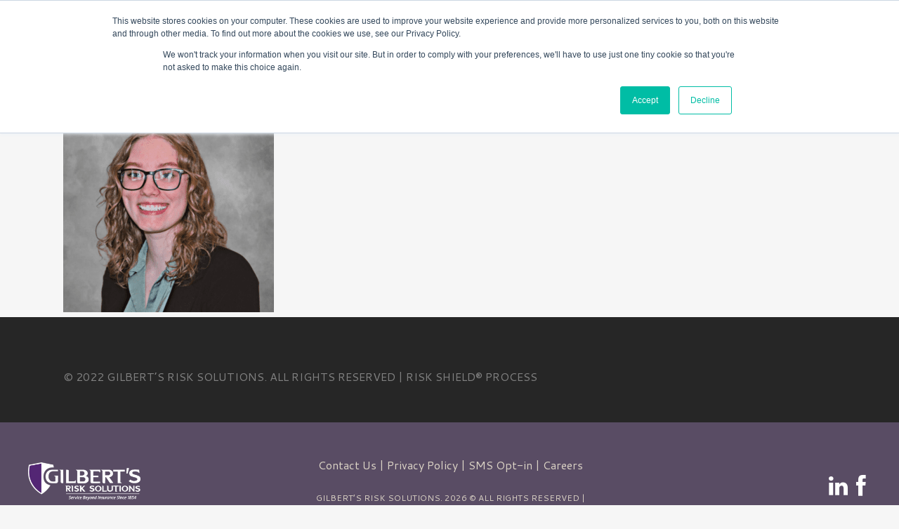

--- FILE ---
content_type: text/html; charset=UTF-8
request_url: https://www.gilbertsrisksolutions.com/about/our-staff/paige-elekes-2023/
body_size: 20440
content:
	<!DOCTYPE html>
<html lang="en-US">
<head>
	<meta charset="UTF-8" />
	
				<meta name="viewport" content="width=device-width,initial-scale=1,user-scalable=no">
		
            
            
	<link rel="profile" href="http://gmpg.org/xfn/11" />
	<link rel="pingback" href="https://www.gilbertsrisksolutions.com/xmlrpc.php" />

	<meta name='robots' content='index, follow, max-image-preview:large, max-snippet:-1, max-video-preview:-1' />
	<style>img:is([sizes="auto" i], [sizes^="auto," i]) { contain-intrinsic-size: 3000px 1500px }</style>
	
	<!-- This site is optimized with the Yoast SEO plugin v26.7 - https://yoast.com/wordpress/plugins/seo/ -->
	<title>Paige Elekes - 2023 - Gilbert&#039;s Risk Solutions</title>
	<link rel="canonical" href="https://www.gilbertsrisksolutions.com/about/our-staff/paige-elekes-2023/" />
	<script type="application/ld+json" class="yoast-schema-graph">{"@context":"https://schema.org","@graph":[{"@type":"WebPage","@id":"https://www.gilbertsrisksolutions.com/about/our-staff/paige-elekes-2023/","url":"https://www.gilbertsrisksolutions.com/about/our-staff/paige-elekes-2023/","name":"Paige Elekes - 2023 - Gilbert&#039;s Risk Solutions","isPartOf":{"@id":"https://www.gilbertsrisksolutions.com/#website"},"primaryImageOfPage":{"@id":"https://www.gilbertsrisksolutions.com/about/our-staff/paige-elekes-2023/#primaryimage"},"image":{"@id":"https://www.gilbertsrisksolutions.com/about/our-staff/paige-elekes-2023/#primaryimage"},"thumbnailUrl":"https://www.gilbertsrisksolutions.com/wp-content/uploads/2024/01/Paige-Elekes-2023.png","datePublished":"2024-01-19T15:17:11+00:00","breadcrumb":{"@id":"https://www.gilbertsrisksolutions.com/about/our-staff/paige-elekes-2023/#breadcrumb"},"inLanguage":"en-US","potentialAction":[{"@type":"ReadAction","target":["https://www.gilbertsrisksolutions.com/about/our-staff/paige-elekes-2023/"]}]},{"@type":"ImageObject","inLanguage":"en-US","@id":"https://www.gilbertsrisksolutions.com/about/our-staff/paige-elekes-2023/#primaryimage","url":"https://www.gilbertsrisksolutions.com/wp-content/uploads/2024/01/Paige-Elekes-2023.png","contentUrl":"https://www.gilbertsrisksolutions.com/wp-content/uploads/2024/01/Paige-Elekes-2023.png","width":600,"height":600},{"@type":"BreadcrumbList","@id":"https://www.gilbertsrisksolutions.com/about/our-staff/paige-elekes-2023/#breadcrumb","itemListElement":[{"@type":"ListItem","position":1,"name":"Home","item":"https://www.gilbertsrisksolutions.com/"},{"@type":"ListItem","position":2,"name":"About","item":"https://www.gilbertsrisksolutions.com/about/"},{"@type":"ListItem","position":3,"name":"Our Staff","item":"https://www.gilbertsrisksolutions.com/about/our-staff/"},{"@type":"ListItem","position":4,"name":"Paige Elekes &#8211; 2023"}]},{"@type":"WebSite","@id":"https://www.gilbertsrisksolutions.com/#website","url":"https://www.gilbertsrisksolutions.com/","name":"Gilbert&#039;s Risk Solutions","description":"Since 1854","potentialAction":[{"@type":"SearchAction","target":{"@type":"EntryPoint","urlTemplate":"https://www.gilbertsrisksolutions.com/?s={search_term_string}"},"query-input":{"@type":"PropertyValueSpecification","valueRequired":true,"valueName":"search_term_string"}}],"inLanguage":"en-US"}]}</script>
	<!-- / Yoast SEO plugin. -->


<!-- Hubbub v.1.36.3 https://morehubbub.com/ -->
<meta property="og:locale" content="en_US" />
<meta property="og:type" content="article" />
<meta property="og:title" content="Paige Elekes - 2023" />
<meta property="og:description" content="" />
<meta property="og:url" content="https://www.gilbertsrisksolutions.com/about/our-staff/paige-elekes-2023/" />
<meta property="og:site_name" content="Gilbert&#039;s Risk Solutions" />
<meta property="og:updated_time" content="2024-01-19T10:17:11+00:00" />
<meta property="article:published_time" content="2024-01-19T10:17:11+00:00" />
<meta property="article:modified_time" content="2024-01-19T10:17:11+00:00" />
<meta name="twitter:card" content="summary_large_image" />
<meta name="twitter:title" content="Paige Elekes - 2023" />
<meta name="twitter:description" content="" />
<meta class="flipboard-article" content="" />
<meta property="og:image" content="https://www.gilbertsrisksolutions.com/wp-content/uploads/2024/01/Paige-Elekes-2023.png" />
<meta name="twitter:image" content="https://www.gilbertsrisksolutions.com/wp-content/uploads/2024/01/Paige-Elekes-2023.png" />
<meta property="og:image:width" content="600" />
<meta property="og:image:height" content="600" />
<!-- Hubbub v.1.36.3 https://morehubbub.com/ -->
<link rel='dns-prefetch' href='//fonts.googleapis.com' />
<link href='//hb.wpmucdn.com' rel='preconnect' />
<link href='http://fonts.googleapis.com' rel='preconnect' />
<link href='//fonts.gstatic.com' crossorigin='' rel='preconnect' />
<link rel="alternate" type="application/rss+xml" title="Gilbert&#039;s Risk Solutions &raquo; Feed" href="https://www.gilbertsrisksolutions.com/feed/" />
<link rel="alternate" type="application/rss+xml" title="Gilbert&#039;s Risk Solutions &raquo; Comments Feed" href="https://www.gilbertsrisksolutions.com/comments/feed/" />
<link rel="alternate" type="text/calendar" title="Gilbert&#039;s Risk Solutions &raquo; iCal Feed" href="https://www.gilbertsrisksolutions.com/events/?ical=1" />
<link rel="alternate" type="application/rss+xml" title="Gilbert&#039;s Risk Solutions &raquo; Paige Elekes &#8211; 2023 Comments Feed" href="https://www.gilbertsrisksolutions.com/about/our-staff/paige-elekes-2023/feed/" />
		<!-- This site uses the Google Analytics by MonsterInsights plugin v9.11.1 - Using Analytics tracking - https://www.monsterinsights.com/ -->
							<script src="//www.googletagmanager.com/gtag/js?id=G-Q7WLDHY1D4"  data-cfasync="false" data-wpfc-render="false" type="text/javascript" async></script>
			<script data-cfasync="false" data-wpfc-render="false" type="text/javascript">
				var mi_version = '9.11.1';
				var mi_track_user = true;
				var mi_no_track_reason = '';
								var MonsterInsightsDefaultLocations = {"page_location":"https:\/\/www.gilbertsrisksolutions.com\/about\/our-staff\/paige-elekes-2023\/"};
								MonsterInsightsDefaultLocations.page_location = window.location.href;
								if ( typeof MonsterInsightsPrivacyGuardFilter === 'function' ) {
					var MonsterInsightsLocations = (typeof MonsterInsightsExcludeQuery === 'object') ? MonsterInsightsPrivacyGuardFilter( MonsterInsightsExcludeQuery ) : MonsterInsightsPrivacyGuardFilter( MonsterInsightsDefaultLocations );
				} else {
					var MonsterInsightsLocations = (typeof MonsterInsightsExcludeQuery === 'object') ? MonsterInsightsExcludeQuery : MonsterInsightsDefaultLocations;
				}

								var disableStrs = [
										'ga-disable-G-Q7WLDHY1D4',
									];

				/* Function to detect opted out users */
				function __gtagTrackerIsOptedOut() {
					for (var index = 0; index < disableStrs.length; index++) {
						if (document.cookie.indexOf(disableStrs[index] + '=true') > -1) {
							return true;
						}
					}

					return false;
				}

				/* Disable tracking if the opt-out cookie exists. */
				if (__gtagTrackerIsOptedOut()) {
					for (var index = 0; index < disableStrs.length; index++) {
						window[disableStrs[index]] = true;
					}
				}

				/* Opt-out function */
				function __gtagTrackerOptout() {
					for (var index = 0; index < disableStrs.length; index++) {
						document.cookie = disableStrs[index] + '=true; expires=Thu, 31 Dec 2099 23:59:59 UTC; path=/';
						window[disableStrs[index]] = true;
					}
				}

				if ('undefined' === typeof gaOptout) {
					function gaOptout() {
						__gtagTrackerOptout();
					}
				}
								window.dataLayer = window.dataLayer || [];

				window.MonsterInsightsDualTracker = {
					helpers: {},
					trackers: {},
				};
				if (mi_track_user) {
					function __gtagDataLayer() {
						dataLayer.push(arguments);
					}

					function __gtagTracker(type, name, parameters) {
						if (!parameters) {
							parameters = {};
						}

						if (parameters.send_to) {
							__gtagDataLayer.apply(null, arguments);
							return;
						}

						if (type === 'event') {
														parameters.send_to = monsterinsights_frontend.v4_id;
							var hookName = name;
							if (typeof parameters['event_category'] !== 'undefined') {
								hookName = parameters['event_category'] + ':' + name;
							}

							if (typeof MonsterInsightsDualTracker.trackers[hookName] !== 'undefined') {
								MonsterInsightsDualTracker.trackers[hookName](parameters);
							} else {
								__gtagDataLayer('event', name, parameters);
							}
							
						} else {
							__gtagDataLayer.apply(null, arguments);
						}
					}

					__gtagTracker('js', new Date());
					__gtagTracker('set', {
						'developer_id.dZGIzZG': true,
											});
					if ( MonsterInsightsLocations.page_location ) {
						__gtagTracker('set', MonsterInsightsLocations);
					}
										__gtagTracker('config', 'G-Q7WLDHY1D4', {"forceSSL":"true","link_attribution":"true"} );
										window.gtag = __gtagTracker;										(function () {
						/* https://developers.google.com/analytics/devguides/collection/analyticsjs/ */
						/* ga and __gaTracker compatibility shim. */
						var noopfn = function () {
							return null;
						};
						var newtracker = function () {
							return new Tracker();
						};
						var Tracker = function () {
							return null;
						};
						var p = Tracker.prototype;
						p.get = noopfn;
						p.set = noopfn;
						p.send = function () {
							var args = Array.prototype.slice.call(arguments);
							args.unshift('send');
							__gaTracker.apply(null, args);
						};
						var __gaTracker = function () {
							var len = arguments.length;
							if (len === 0) {
								return;
							}
							var f = arguments[len - 1];
							if (typeof f !== 'object' || f === null || typeof f.hitCallback !== 'function') {
								if ('send' === arguments[0]) {
									var hitConverted, hitObject = false, action;
									if ('event' === arguments[1]) {
										if ('undefined' !== typeof arguments[3]) {
											hitObject = {
												'eventAction': arguments[3],
												'eventCategory': arguments[2],
												'eventLabel': arguments[4],
												'value': arguments[5] ? arguments[5] : 1,
											}
										}
									}
									if ('pageview' === arguments[1]) {
										if ('undefined' !== typeof arguments[2]) {
											hitObject = {
												'eventAction': 'page_view',
												'page_path': arguments[2],
											}
										}
									}
									if (typeof arguments[2] === 'object') {
										hitObject = arguments[2];
									}
									if (typeof arguments[5] === 'object') {
										Object.assign(hitObject, arguments[5]);
									}
									if ('undefined' !== typeof arguments[1].hitType) {
										hitObject = arguments[1];
										if ('pageview' === hitObject.hitType) {
											hitObject.eventAction = 'page_view';
										}
									}
									if (hitObject) {
										action = 'timing' === arguments[1].hitType ? 'timing_complete' : hitObject.eventAction;
										hitConverted = mapArgs(hitObject);
										__gtagTracker('event', action, hitConverted);
									}
								}
								return;
							}

							function mapArgs(args) {
								var arg, hit = {};
								var gaMap = {
									'eventCategory': 'event_category',
									'eventAction': 'event_action',
									'eventLabel': 'event_label',
									'eventValue': 'event_value',
									'nonInteraction': 'non_interaction',
									'timingCategory': 'event_category',
									'timingVar': 'name',
									'timingValue': 'value',
									'timingLabel': 'event_label',
									'page': 'page_path',
									'location': 'page_location',
									'title': 'page_title',
									'referrer' : 'page_referrer',
								};
								for (arg in args) {
																		if (!(!args.hasOwnProperty(arg) || !gaMap.hasOwnProperty(arg))) {
										hit[gaMap[arg]] = args[arg];
									} else {
										hit[arg] = args[arg];
									}
								}
								return hit;
							}

							try {
								f.hitCallback();
							} catch (ex) {
							}
						};
						__gaTracker.create = newtracker;
						__gaTracker.getByName = newtracker;
						__gaTracker.getAll = function () {
							return [];
						};
						__gaTracker.remove = noopfn;
						__gaTracker.loaded = true;
						window['__gaTracker'] = __gaTracker;
					})();
									} else {
										console.log("");
					(function () {
						function __gtagTracker() {
							return null;
						}

						window['__gtagTracker'] = __gtagTracker;
						window['gtag'] = __gtagTracker;
					})();
									}
			</script>
							<!-- / Google Analytics by MonsterInsights -->
		<script type="text/javascript">
/* <![CDATA[ */
window._wpemojiSettings = {"baseUrl":"https:\/\/s.w.org\/images\/core\/emoji\/16.0.1\/72x72\/","ext":".png","svgUrl":"https:\/\/s.w.org\/images\/core\/emoji\/16.0.1\/svg\/","svgExt":".svg","source":{"concatemoji":"https:\/\/www.gilbertsrisksolutions.com\/wp-includes\/js\/wp-emoji-release.min.js?ver=6.8.3"}};
/*! This file is auto-generated */
!function(s,n){var o,i,e;function c(e){try{var t={supportTests:e,timestamp:(new Date).valueOf()};sessionStorage.setItem(o,JSON.stringify(t))}catch(e){}}function p(e,t,n){e.clearRect(0,0,e.canvas.width,e.canvas.height),e.fillText(t,0,0);var t=new Uint32Array(e.getImageData(0,0,e.canvas.width,e.canvas.height).data),a=(e.clearRect(0,0,e.canvas.width,e.canvas.height),e.fillText(n,0,0),new Uint32Array(e.getImageData(0,0,e.canvas.width,e.canvas.height).data));return t.every(function(e,t){return e===a[t]})}function u(e,t){e.clearRect(0,0,e.canvas.width,e.canvas.height),e.fillText(t,0,0);for(var n=e.getImageData(16,16,1,1),a=0;a<n.data.length;a++)if(0!==n.data[a])return!1;return!0}function f(e,t,n,a){switch(t){case"flag":return n(e,"\ud83c\udff3\ufe0f\u200d\u26a7\ufe0f","\ud83c\udff3\ufe0f\u200b\u26a7\ufe0f")?!1:!n(e,"\ud83c\udde8\ud83c\uddf6","\ud83c\udde8\u200b\ud83c\uddf6")&&!n(e,"\ud83c\udff4\udb40\udc67\udb40\udc62\udb40\udc65\udb40\udc6e\udb40\udc67\udb40\udc7f","\ud83c\udff4\u200b\udb40\udc67\u200b\udb40\udc62\u200b\udb40\udc65\u200b\udb40\udc6e\u200b\udb40\udc67\u200b\udb40\udc7f");case"emoji":return!a(e,"\ud83e\udedf")}return!1}function g(e,t,n,a){var r="undefined"!=typeof WorkerGlobalScope&&self instanceof WorkerGlobalScope?new OffscreenCanvas(300,150):s.createElement("canvas"),o=r.getContext("2d",{willReadFrequently:!0}),i=(o.textBaseline="top",o.font="600 32px Arial",{});return e.forEach(function(e){i[e]=t(o,e,n,a)}),i}function t(e){var t=s.createElement("script");t.src=e,t.defer=!0,s.head.appendChild(t)}"undefined"!=typeof Promise&&(o="wpEmojiSettingsSupports",i=["flag","emoji"],n.supports={everything:!0,everythingExceptFlag:!0},e=new Promise(function(e){s.addEventListener("DOMContentLoaded",e,{once:!0})}),new Promise(function(t){var n=function(){try{var e=JSON.parse(sessionStorage.getItem(o));if("object"==typeof e&&"number"==typeof e.timestamp&&(new Date).valueOf()<e.timestamp+604800&&"object"==typeof e.supportTests)return e.supportTests}catch(e){}return null}();if(!n){if("undefined"!=typeof Worker&&"undefined"!=typeof OffscreenCanvas&&"undefined"!=typeof URL&&URL.createObjectURL&&"undefined"!=typeof Blob)try{var e="postMessage("+g.toString()+"("+[JSON.stringify(i),f.toString(),p.toString(),u.toString()].join(",")+"));",a=new Blob([e],{type:"text/javascript"}),r=new Worker(URL.createObjectURL(a),{name:"wpTestEmojiSupports"});return void(r.onmessage=function(e){c(n=e.data),r.terminate(),t(n)})}catch(e){}c(n=g(i,f,p,u))}t(n)}).then(function(e){for(var t in e)n.supports[t]=e[t],n.supports.everything=n.supports.everything&&n.supports[t],"flag"!==t&&(n.supports.everythingExceptFlag=n.supports.everythingExceptFlag&&n.supports[t]);n.supports.everythingExceptFlag=n.supports.everythingExceptFlag&&!n.supports.flag,n.DOMReady=!1,n.readyCallback=function(){n.DOMReady=!0}}).then(function(){return e}).then(function(){var e;n.supports.everything||(n.readyCallback(),(e=n.source||{}).concatemoji?t(e.concatemoji):e.wpemoji&&e.twemoji&&(t(e.twemoji),t(e.wpemoji)))}))}((window,document),window._wpemojiSettings);
/* ]]> */
</script>
<link rel='stylesheet' id='gsenvato-fa-icons-css' href='https://www.gilbertsrisksolutions.com/wp-content/plugins/gs-envato-portfolio/gs-envato-assets/assets/fa-icons/css/font-awesome.min.css?ver=1.4.2' type='text/css' media='all' />
<link rel='stylesheet' id='gs-envato-custom-bootstrap-css' href='https://www.gilbertsrisksolutions.com/wp-content/plugins/gs-envato-portfolio/gs-envato-assets/assets/css/gs-envato-custom-bootstrap.css?ver=1.4.2' type='text/css' media='all' />
<link rel='stylesheet' id='gs_envato_csutom_css-css' href='https://www.gilbertsrisksolutions.com/wp-content/plugins/gs-envato-portfolio/gs-envato-assets/assets/css/gs-envato-custom.css?ver=1.4.2' type='text/css' media='all' />
<link rel='stylesheet' id='gs-swiper-css' href='https://www.gilbertsrisksolutions.com/wp-content/plugins/gs-portfolio/assets/libs/swiper-js/swiper.min.css?ver=3.0.0' type='text/css' media='all' />
<link rel='stylesheet' id='gs-portfolio-public-css' href='https://www.gilbertsrisksolutions.com/wp-content/plugins/gs-portfolio/assets/css/gs-portfolio.min.css?ver=3.0.0' type='text/css' media='all' />
<link rel='stylesheet' id='gs-magnific-popup-css' href='https://www.gilbertsrisksolutions.com/wp-content/plugins/gs-portfolio/assets/libs/magnific-popup/magnific-popup.min.css?ver=3.0.0' type='text/css' media='all' />
<link rel='stylesheet' id='gs-bootstrap-grid-css' href='https://www.gilbertsrisksolutions.com/wp-content/plugins/gs-portfolio/assets/libs/bootstrap-grid/bootstrap-grid.min.css?ver=3.0.0' type='text/css' media='all' />
<link rel='stylesheet' id='gs-font-awesome-5-css' href='https://www.gilbertsrisksolutions.com/wp-content/plugins/gs-portfolio/assets/libs/font-awesome/css/font-awesome.min.css?ver=3.0.0' type='text/css' media='all' />
<style id='wp-emoji-styles-inline-css' type='text/css'>

	img.wp-smiley, img.emoji {
		display: inline !important;
		border: none !important;
		box-shadow: none !important;
		height: 1em !important;
		width: 1em !important;
		margin: 0 0.07em !important;
		vertical-align: -0.1em !important;
		background: none !important;
		padding: 0 !important;
	}
</style>
<link rel='stylesheet' id='wp-block-library-css' href='https://www.gilbertsrisksolutions.com/wp-includes/css/dist/block-library/style.min.css?ver=6.8.3' type='text/css' media='all' />
<style id='classic-theme-styles-inline-css' type='text/css'>
/*! This file is auto-generated */
.wp-block-button__link{color:#fff;background-color:#32373c;border-radius:9999px;box-shadow:none;text-decoration:none;padding:calc(.667em + 2px) calc(1.333em + 2px);font-size:1.125em}.wp-block-file__button{background:#32373c;color:#fff;text-decoration:none}
</style>
<style id='global-styles-inline-css' type='text/css'>
:root{--wp--preset--aspect-ratio--square: 1;--wp--preset--aspect-ratio--4-3: 4/3;--wp--preset--aspect-ratio--3-4: 3/4;--wp--preset--aspect-ratio--3-2: 3/2;--wp--preset--aspect-ratio--2-3: 2/3;--wp--preset--aspect-ratio--16-9: 16/9;--wp--preset--aspect-ratio--9-16: 9/16;--wp--preset--color--black: #000000;--wp--preset--color--cyan-bluish-gray: #abb8c3;--wp--preset--color--white: #ffffff;--wp--preset--color--pale-pink: #f78da7;--wp--preset--color--vivid-red: #cf2e2e;--wp--preset--color--luminous-vivid-orange: #ff6900;--wp--preset--color--luminous-vivid-amber: #fcb900;--wp--preset--color--light-green-cyan: #7bdcb5;--wp--preset--color--vivid-green-cyan: #00d084;--wp--preset--color--pale-cyan-blue: #8ed1fc;--wp--preset--color--vivid-cyan-blue: #0693e3;--wp--preset--color--vivid-purple: #9b51e0;--wp--preset--gradient--vivid-cyan-blue-to-vivid-purple: linear-gradient(135deg,rgba(6,147,227,1) 0%,rgb(155,81,224) 100%);--wp--preset--gradient--light-green-cyan-to-vivid-green-cyan: linear-gradient(135deg,rgb(122,220,180) 0%,rgb(0,208,130) 100%);--wp--preset--gradient--luminous-vivid-amber-to-luminous-vivid-orange: linear-gradient(135deg,rgba(252,185,0,1) 0%,rgba(255,105,0,1) 100%);--wp--preset--gradient--luminous-vivid-orange-to-vivid-red: linear-gradient(135deg,rgba(255,105,0,1) 0%,rgb(207,46,46) 100%);--wp--preset--gradient--very-light-gray-to-cyan-bluish-gray: linear-gradient(135deg,rgb(238,238,238) 0%,rgb(169,184,195) 100%);--wp--preset--gradient--cool-to-warm-spectrum: linear-gradient(135deg,rgb(74,234,220) 0%,rgb(151,120,209) 20%,rgb(207,42,186) 40%,rgb(238,44,130) 60%,rgb(251,105,98) 80%,rgb(254,248,76) 100%);--wp--preset--gradient--blush-light-purple: linear-gradient(135deg,rgb(255,206,236) 0%,rgb(152,150,240) 100%);--wp--preset--gradient--blush-bordeaux: linear-gradient(135deg,rgb(254,205,165) 0%,rgb(254,45,45) 50%,rgb(107,0,62) 100%);--wp--preset--gradient--luminous-dusk: linear-gradient(135deg,rgb(255,203,112) 0%,rgb(199,81,192) 50%,rgb(65,88,208) 100%);--wp--preset--gradient--pale-ocean: linear-gradient(135deg,rgb(255,245,203) 0%,rgb(182,227,212) 50%,rgb(51,167,181) 100%);--wp--preset--gradient--electric-grass: linear-gradient(135deg,rgb(202,248,128) 0%,rgb(113,206,126) 100%);--wp--preset--gradient--midnight: linear-gradient(135deg,rgb(2,3,129) 0%,rgb(40,116,252) 100%);--wp--preset--font-size--small: 13px;--wp--preset--font-size--medium: 20px;--wp--preset--font-size--large: 36px;--wp--preset--font-size--x-large: 42px;--wp--preset--spacing--20: 0.44rem;--wp--preset--spacing--30: 0.67rem;--wp--preset--spacing--40: 1rem;--wp--preset--spacing--50: 1.5rem;--wp--preset--spacing--60: 2.25rem;--wp--preset--spacing--70: 3.38rem;--wp--preset--spacing--80: 5.06rem;--wp--preset--shadow--natural: 6px 6px 9px rgba(0, 0, 0, 0.2);--wp--preset--shadow--deep: 12px 12px 50px rgba(0, 0, 0, 0.4);--wp--preset--shadow--sharp: 6px 6px 0px rgba(0, 0, 0, 0.2);--wp--preset--shadow--outlined: 6px 6px 0px -3px rgba(255, 255, 255, 1), 6px 6px rgba(0, 0, 0, 1);--wp--preset--shadow--crisp: 6px 6px 0px rgba(0, 0, 0, 1);}:where(.is-layout-flex){gap: 0.5em;}:where(.is-layout-grid){gap: 0.5em;}body .is-layout-flex{display: flex;}.is-layout-flex{flex-wrap: wrap;align-items: center;}.is-layout-flex > :is(*, div){margin: 0;}body .is-layout-grid{display: grid;}.is-layout-grid > :is(*, div){margin: 0;}:where(.wp-block-columns.is-layout-flex){gap: 2em;}:where(.wp-block-columns.is-layout-grid){gap: 2em;}:where(.wp-block-post-template.is-layout-flex){gap: 1.25em;}:where(.wp-block-post-template.is-layout-grid){gap: 1.25em;}.has-black-color{color: var(--wp--preset--color--black) !important;}.has-cyan-bluish-gray-color{color: var(--wp--preset--color--cyan-bluish-gray) !important;}.has-white-color{color: var(--wp--preset--color--white) !important;}.has-pale-pink-color{color: var(--wp--preset--color--pale-pink) !important;}.has-vivid-red-color{color: var(--wp--preset--color--vivid-red) !important;}.has-luminous-vivid-orange-color{color: var(--wp--preset--color--luminous-vivid-orange) !important;}.has-luminous-vivid-amber-color{color: var(--wp--preset--color--luminous-vivid-amber) !important;}.has-light-green-cyan-color{color: var(--wp--preset--color--light-green-cyan) !important;}.has-vivid-green-cyan-color{color: var(--wp--preset--color--vivid-green-cyan) !important;}.has-pale-cyan-blue-color{color: var(--wp--preset--color--pale-cyan-blue) !important;}.has-vivid-cyan-blue-color{color: var(--wp--preset--color--vivid-cyan-blue) !important;}.has-vivid-purple-color{color: var(--wp--preset--color--vivid-purple) !important;}.has-black-background-color{background-color: var(--wp--preset--color--black) !important;}.has-cyan-bluish-gray-background-color{background-color: var(--wp--preset--color--cyan-bluish-gray) !important;}.has-white-background-color{background-color: var(--wp--preset--color--white) !important;}.has-pale-pink-background-color{background-color: var(--wp--preset--color--pale-pink) !important;}.has-vivid-red-background-color{background-color: var(--wp--preset--color--vivid-red) !important;}.has-luminous-vivid-orange-background-color{background-color: var(--wp--preset--color--luminous-vivid-orange) !important;}.has-luminous-vivid-amber-background-color{background-color: var(--wp--preset--color--luminous-vivid-amber) !important;}.has-light-green-cyan-background-color{background-color: var(--wp--preset--color--light-green-cyan) !important;}.has-vivid-green-cyan-background-color{background-color: var(--wp--preset--color--vivid-green-cyan) !important;}.has-pale-cyan-blue-background-color{background-color: var(--wp--preset--color--pale-cyan-blue) !important;}.has-vivid-cyan-blue-background-color{background-color: var(--wp--preset--color--vivid-cyan-blue) !important;}.has-vivid-purple-background-color{background-color: var(--wp--preset--color--vivid-purple) !important;}.has-black-border-color{border-color: var(--wp--preset--color--black) !important;}.has-cyan-bluish-gray-border-color{border-color: var(--wp--preset--color--cyan-bluish-gray) !important;}.has-white-border-color{border-color: var(--wp--preset--color--white) !important;}.has-pale-pink-border-color{border-color: var(--wp--preset--color--pale-pink) !important;}.has-vivid-red-border-color{border-color: var(--wp--preset--color--vivid-red) !important;}.has-luminous-vivid-orange-border-color{border-color: var(--wp--preset--color--luminous-vivid-orange) !important;}.has-luminous-vivid-amber-border-color{border-color: var(--wp--preset--color--luminous-vivid-amber) !important;}.has-light-green-cyan-border-color{border-color: var(--wp--preset--color--light-green-cyan) !important;}.has-vivid-green-cyan-border-color{border-color: var(--wp--preset--color--vivid-green-cyan) !important;}.has-pale-cyan-blue-border-color{border-color: var(--wp--preset--color--pale-cyan-blue) !important;}.has-vivid-cyan-blue-border-color{border-color: var(--wp--preset--color--vivid-cyan-blue) !important;}.has-vivid-purple-border-color{border-color: var(--wp--preset--color--vivid-purple) !important;}.has-vivid-cyan-blue-to-vivid-purple-gradient-background{background: var(--wp--preset--gradient--vivid-cyan-blue-to-vivid-purple) !important;}.has-light-green-cyan-to-vivid-green-cyan-gradient-background{background: var(--wp--preset--gradient--light-green-cyan-to-vivid-green-cyan) !important;}.has-luminous-vivid-amber-to-luminous-vivid-orange-gradient-background{background: var(--wp--preset--gradient--luminous-vivid-amber-to-luminous-vivid-orange) !important;}.has-luminous-vivid-orange-to-vivid-red-gradient-background{background: var(--wp--preset--gradient--luminous-vivid-orange-to-vivid-red) !important;}.has-very-light-gray-to-cyan-bluish-gray-gradient-background{background: var(--wp--preset--gradient--very-light-gray-to-cyan-bluish-gray) !important;}.has-cool-to-warm-spectrum-gradient-background{background: var(--wp--preset--gradient--cool-to-warm-spectrum) !important;}.has-blush-light-purple-gradient-background{background: var(--wp--preset--gradient--blush-light-purple) !important;}.has-blush-bordeaux-gradient-background{background: var(--wp--preset--gradient--blush-bordeaux) !important;}.has-luminous-dusk-gradient-background{background: var(--wp--preset--gradient--luminous-dusk) !important;}.has-pale-ocean-gradient-background{background: var(--wp--preset--gradient--pale-ocean) !important;}.has-electric-grass-gradient-background{background: var(--wp--preset--gradient--electric-grass) !important;}.has-midnight-gradient-background{background: var(--wp--preset--gradient--midnight) !important;}.has-small-font-size{font-size: var(--wp--preset--font-size--small) !important;}.has-medium-font-size{font-size: var(--wp--preset--font-size--medium) !important;}.has-large-font-size{font-size: var(--wp--preset--font-size--large) !important;}.has-x-large-font-size{font-size: var(--wp--preset--font-size--x-large) !important;}
:where(.wp-block-post-template.is-layout-flex){gap: 1.25em;}:where(.wp-block-post-template.is-layout-grid){gap: 1.25em;}
:where(.wp-block-columns.is-layout-flex){gap: 2em;}:where(.wp-block-columns.is-layout-grid){gap: 2em;}
:root :where(.wp-block-pullquote){font-size: 1.5em;line-height: 1.6;}
</style>
<link rel='stylesheet' id='powertip-css' href='https://www.gilbertsrisksolutions.com/wp-content/plugins/devvn-image-hotspot/frontend/css/jquery.powertip.min.css?ver=1.2.0' type='text/css' media='all' />
<link rel='stylesheet' id='maps-points-css' href='https://www.gilbertsrisksolutions.com/wp-content/plugins/devvn-image-hotspot/frontend/css/maps_points.css?ver=1.3.0' type='text/css' media='all' />
<link rel='stylesheet' id='tribe-events-v2-single-skeleton-css' href='https://www.gilbertsrisksolutions.com/wp-content/plugins/the-events-calendar/build/css/tribe-events-single-skeleton.css?ver=6.15.14' type='text/css' media='all' />
<link rel='stylesheet' id='tribe-events-v2-single-skeleton-full-css' href='https://www.gilbertsrisksolutions.com/wp-content/plugins/the-events-calendar/build/css/tribe-events-single-full.css?ver=6.15.14' type='text/css' media='all' />
<link rel='stylesheet' id='tec-events-elementor-widgets-base-styles-css' href='https://www.gilbertsrisksolutions.com/wp-content/plugins/the-events-calendar/build/css/integrations/plugins/elementor/widgets/widget-base.css?ver=6.15.14' type='text/css' media='all' />
<link rel='stylesheet' id='mediaelement-css' href='https://www.gilbertsrisksolutions.com/wp-includes/js/mediaelement/mediaelementplayer-legacy.min.css?ver=4.2.17' type='text/css' media='all' />
<link rel='stylesheet' id='wp-mediaelement-css' href='https://www.gilbertsrisksolutions.com/wp-includes/js/mediaelement/wp-mediaelement.min.css?ver=6.8.3' type='text/css' media='all' />
<link rel='stylesheet' id='bridge-default-style-css' href='https://www.gilbertsrisksolutions.com/wp-content/themes/bridge/style.css?ver=6.8.3' type='text/css' media='all' />
<link rel='stylesheet' id='bridge-qode-font_awesome-css' href='https://www.gilbertsrisksolutions.com/wp-content/themes/bridge/css/font-awesome/css/font-awesome.min.css?ver=6.8.3' type='text/css' media='all' />
<link rel='stylesheet' id='bridge-qode-font_elegant-css' href='https://www.gilbertsrisksolutions.com/wp-content/themes/bridge/css/elegant-icons/style.min.css?ver=6.8.3' type='text/css' media='all' />
<link rel='stylesheet' id='bridge-qode-linea_icons-css' href='https://www.gilbertsrisksolutions.com/wp-content/themes/bridge/css/linea-icons/style.css?ver=6.8.3' type='text/css' media='all' />
<link rel='stylesheet' id='bridge-qode-dripicons-css' href='https://www.gilbertsrisksolutions.com/wp-content/themes/bridge/css/dripicons/dripicons.css?ver=6.8.3' type='text/css' media='all' />
<link rel='stylesheet' id='bridge-qode-kiko-css' href='https://www.gilbertsrisksolutions.com/wp-content/themes/bridge/css/kiko/kiko-all.css?ver=6.8.3' type='text/css' media='all' />
<link rel='stylesheet' id='bridge-qode-font_awesome_5-css' href='https://www.gilbertsrisksolutions.com/wp-content/themes/bridge/css/font-awesome-5/css/font-awesome-5.min.css?ver=6.8.3' type='text/css' media='all' />
<link rel='stylesheet' id='bridge-stylesheet-css' href='https://www.gilbertsrisksolutions.com/wp-content/themes/bridge/css/stylesheet.min.css?ver=6.8.3' type='text/css' media='all' />
<style id='bridge-stylesheet-inline-css' type='text/css'>
   .page-id-2597.disabled_footer_top .footer_top_holder, .page-id-2597.disabled_footer_bottom .footer_bottom_holder { display: none;}


</style>
<link rel='stylesheet' id='bridge-print-css' href='https://www.gilbertsrisksolutions.com/wp-content/themes/bridge/css/print.css?ver=6.8.3' type='text/css' media='all' />
<link rel='stylesheet' id='bridge-style-dynamic-css' href='https://www.gilbertsrisksolutions.com/wp-content/themes/bridge/css/style_dynamic.css?ver=1690401343' type='text/css' media='all' />
<link rel='stylesheet' id='bridge-responsive-css' href='https://www.gilbertsrisksolutions.com/wp-content/themes/bridge/css/responsive.min.css?ver=6.8.3' type='text/css' media='all' />
<link rel='stylesheet' id='bridge-style-dynamic-responsive-css' href='https://www.gilbertsrisksolutions.com/wp-content/themes/bridge/css/style_dynamic_responsive.css?ver=1690401343' type='text/css' media='all' />
<style id='bridge-style-dynamic-responsive-inline-css' type='text/css'>
.addoffwhite {

color:#dcd4c6;

}

.addorange {

color:#c28a52;

}



.gform_wrapper .gform_footer input[type=submit] {
    
    color:#dcd4c6;
    background-color:#c28a52;
    font-weight:600;
    font-size:15px;
    border:0px;
}

.gform_wrapper .gform_footer input[type=submit]:hover{
    
    color:#dcd4c6;
    background-color:#7f5742;
    font-weight:600;
    font-size:15px;
    border:0px;
}

.q_masonry_blog_grid_gutter {

width: 5% !important;

}


.callout {
  
  font-size:30px;
  line-height:38px;
     
 }

.bottomtestimonials {

font-family: Andada;
font-size: 30px;

}

 @media screen and (max-width: 1200px) {
h1 {font-size :32px;}    
h2 {font-size :22px;}
h3{font-size :20px;} 
h4 {font-size: 16px;}
h5 {font-size: 16px;}
.callout {font-size :22px;}
p {font-size :13px; line-height: 1.4; }
.testimonial_text { line-height: 60px  !important; }
     
}


@media only screen and (min-width: 1366px) and (max-width: 1600px) {
    nav.main_menu > ul > li > a {
        padding: 0 25px !important;
    }
}
@media only screen and (min-width: 1000px) and (max-width: 1280px) {
    nav.main_menu > ul > li > a {
        padding: 0 10px !important;
        letter-spacing: 1px !important
    }
    .header_bottom {
        padding: 0 20px !important;
    }
}
 

nav.mobile_menu ul>li.has_sub>span.mobile_arrow {
    right: 10%;
}   
</style>
<link rel='stylesheet' id='js_composer_front-css' href='https://www.gilbertsrisksolutions.com/wp-content/plugins/js_composer/assets/css/js_composer.min.css?ver=6.9.0' type='text/css' media='all' />
<link rel='stylesheet' id='bridge-style-handle-google-fonts-css' href='https://fonts.googleapis.com/css?family=Raleway%3A100%2C200%2C300%2C400%2C500%2C600%2C700%2C800%2C900%2C100italic%2C300italic%2C400italic%2C700italic%7CMontserrat%3A100%2C200%2C300%2C400%2C500%2C600%2C700%2C800%2C900%2C100italic%2C300italic%2C400italic%2C700italic%7CCantarell%3A100%2C200%2C300%2C400%2C500%2C600%2C700%2C800%2C900%2C100italic%2C300italic%2C400italic%2C700italic%7CAndada%3A100%2C200%2C300%2C400%2C500%2C600%2C700%2C800%2C900%2C100italic%2C300italic%2C400italic%2C700italic&#038;subset=latin%2Clatin-ext&#038;ver=1.0.0' type='text/css' media='all' />
<link rel='stylesheet' id='bridge-core-dashboard-style-css' href='https://www.gilbertsrisksolutions.com/wp-content/plugins/bridge-core/modules/core-dashboard/assets/css/core-dashboard.min.css?ver=6.8.3' type='text/css' media='all' />
<link rel='stylesheet' id='dpsp-frontend-style-pro-css' href='https://www.gilbertsrisksolutions.com/wp-content/plugins/social-pug/assets/dist/style-frontend-pro.css?ver=1.36.3' type='text/css' media='all' />
<style id='dpsp-frontend-style-pro-inline-css' type='text/css'>

				@media screen and ( max-width : 720px ) {
					.dpsp-content-wrapper.dpsp-hide-on-mobile,
					.dpsp-share-text.dpsp-hide-on-mobile {
						display: none;
					}
					.dpsp-has-spacing .dpsp-networks-btns-wrapper li {
						margin:0 2% 10px 0;
					}
					.dpsp-network-btn.dpsp-has-label:not(.dpsp-has-count) {
						max-height: 40px;
						padding: 0;
						justify-content: center;
					}
					.dpsp-content-wrapper.dpsp-size-small .dpsp-network-btn.dpsp-has-label:not(.dpsp-has-count){
						max-height: 32px;
					}
					.dpsp-content-wrapper.dpsp-size-large .dpsp-network-btn.dpsp-has-label:not(.dpsp-has-count){
						max-height: 46px;
					}
				}
			
</style>
<link rel='stylesheet' id='forget-about-shortcode-buttons-css' href='https://www.gilbertsrisksolutions.com/wp-content/plugins/forget-about-shortcode-buttons/public/css/button-styles.css?ver=2.1.3' type='text/css' media='all' />
<script type="text/javascript" src="https://www.gilbertsrisksolutions.com/wp-includes/js/jquery/jquery.min.js?ver=3.7.1" id="jquery-core-js"></script>
<script type="text/javascript" src="https://www.gilbertsrisksolutions.com/wp-includes/js/jquery/jquery-migrate.min.js?ver=3.4.1" id="jquery-migrate-js"></script>
<script type="text/javascript" src="https://www.gilbertsrisksolutions.com/wp-content/plugins/google-analytics-for-wordpress/assets/js/frontend-gtag.min.js?ver=9.11.1" id="monsterinsights-frontend-script-js" async="async" data-wp-strategy="async"></script>
<script data-cfasync="false" data-wpfc-render="false" type="text/javascript" id='monsterinsights-frontend-script-js-extra'>/* <![CDATA[ */
var monsterinsights_frontend = {"js_events_tracking":"true","download_extensions":"doc,pdf,ppt,zip,xls,docx,pptx,xlsx","inbound_paths":"[{\"path\":\"\\\/go\\\/\",\"label\":\"affiliate\"},{\"path\":\"\\\/recommend\\\/\",\"label\":\"affiliate\"}]","home_url":"https:\/\/www.gilbertsrisksolutions.com","hash_tracking":"false","v4_id":"G-Q7WLDHY1D4"};/* ]]> */
</script>
<link rel="https://api.w.org/" href="https://www.gilbertsrisksolutions.com/wp-json/" /><link rel="alternate" title="JSON" type="application/json" href="https://www.gilbertsrisksolutions.com/wp-json/wp/v2/media/2597" /><link rel="EditURI" type="application/rsd+xml" title="RSD" href="https://www.gilbertsrisksolutions.com/xmlrpc.php?rsd" />
<link rel='shortlink' href='https://www.gilbertsrisksolutions.com/?p=2597' />
<link rel="alternate" title="oEmbed (JSON)" type="application/json+oembed" href="https://www.gilbertsrisksolutions.com/wp-json/oembed/1.0/embed?url=https%3A%2F%2Fwww.gilbertsrisksolutions.com%2Fabout%2Four-staff%2Fpaige-elekes-2023%2F" />
<link rel="alternate" title="oEmbed (XML)" type="text/xml+oembed" href="https://www.gilbertsrisksolutions.com/wp-json/oembed/1.0/embed?url=https%3A%2F%2Fwww.gilbertsrisksolutions.com%2Fabout%2Four-staff%2Fpaige-elekes-2023%2F&#038;format=xml" />
	<link rel="preconnect" href="https://fonts.googleapis.com">
	<link rel="preconnect" href="https://fonts.gstatic.com">
	<script type="text/javascript" src="https://www.rdeswa1.com/js/95191.js" ></script>
<noscript><img alt="" src="http://www.rdeswa1.com/95191.png" style="display:none;" /></noscript><meta name="tec-api-version" content="v1"><meta name="tec-api-origin" content="https://www.gilbertsrisksolutions.com"><link rel="alternate" href="https://www.gilbertsrisksolutions.com/wp-json/tribe/events/v1/" /><meta name="generator" content="Elementor 3.34.1; features: additional_custom_breakpoints; settings: css_print_method-external, google_font-enabled, font_display-auto">
<meta name="hubbub-info" description="Hubbub 1.36.3"><style type="text/css">.recentcomments a{display:inline !important;padding:0 !important;margin:0 !important;}</style>			<style>
				.e-con.e-parent:nth-of-type(n+4):not(.e-lazyloaded):not(.e-no-lazyload),
				.e-con.e-parent:nth-of-type(n+4):not(.e-lazyloaded):not(.e-no-lazyload) * {
					background-image: none !important;
				}
				@media screen and (max-height: 1024px) {
					.e-con.e-parent:nth-of-type(n+3):not(.e-lazyloaded):not(.e-no-lazyload),
					.e-con.e-parent:nth-of-type(n+3):not(.e-lazyloaded):not(.e-no-lazyload) * {
						background-image: none !important;
					}
				}
				@media screen and (max-height: 640px) {
					.e-con.e-parent:nth-of-type(n+2):not(.e-lazyloaded):not(.e-no-lazyload),
					.e-con.e-parent:nth-of-type(n+2):not(.e-lazyloaded):not(.e-no-lazyload) * {
						background-image: none !important;
					}
				}
			</style>
			<meta name="generator" content="Powered by WPBakery Page Builder - drag and drop page builder for WordPress."/>
<meta name="generator" content="Powered by Slider Revolution 6.5.31 - responsive, Mobile-Friendly Slider Plugin for WordPress with comfortable drag and drop interface." />
<link rel="icon" href="https://www.gilbertsrisksolutions.com/wp-content/uploads/2023/07/cropped-Google-GRS-Logo-32x32.png" sizes="32x32" />
<link rel="icon" href="https://www.gilbertsrisksolutions.com/wp-content/uploads/2023/07/cropped-Google-GRS-Logo-192x192.png" sizes="192x192" />
<link rel="apple-touch-icon" href="https://www.gilbertsrisksolutions.com/wp-content/uploads/2023/07/cropped-Google-GRS-Logo-180x180.png" />
<meta name="msapplication-TileImage" content="https://www.gilbertsrisksolutions.com/wp-content/uploads/2023/07/cropped-Google-GRS-Logo-270x270.png" />
<script>function setREVStartSize(e){
			//window.requestAnimationFrame(function() {
				window.RSIW = window.RSIW===undefined ? window.innerWidth : window.RSIW;
				window.RSIH = window.RSIH===undefined ? window.innerHeight : window.RSIH;
				try {
					var pw = document.getElementById(e.c).parentNode.offsetWidth,
						newh;
					pw = pw===0 || isNaN(pw) || (e.l=="fullwidth" || e.layout=="fullwidth") ? window.RSIW : pw;
					e.tabw = e.tabw===undefined ? 0 : parseInt(e.tabw);
					e.thumbw = e.thumbw===undefined ? 0 : parseInt(e.thumbw);
					e.tabh = e.tabh===undefined ? 0 : parseInt(e.tabh);
					e.thumbh = e.thumbh===undefined ? 0 : parseInt(e.thumbh);
					e.tabhide = e.tabhide===undefined ? 0 : parseInt(e.tabhide);
					e.thumbhide = e.thumbhide===undefined ? 0 : parseInt(e.thumbhide);
					e.mh = e.mh===undefined || e.mh=="" || e.mh==="auto" ? 0 : parseInt(e.mh,0);
					if(e.layout==="fullscreen" || e.l==="fullscreen")
						newh = Math.max(e.mh,window.RSIH);
					else{
						e.gw = Array.isArray(e.gw) ? e.gw : [e.gw];
						for (var i in e.rl) if (e.gw[i]===undefined || e.gw[i]===0) e.gw[i] = e.gw[i-1];
						e.gh = e.el===undefined || e.el==="" || (Array.isArray(e.el) && e.el.length==0)? e.gh : e.el;
						e.gh = Array.isArray(e.gh) ? e.gh : [e.gh];
						for (var i in e.rl) if (e.gh[i]===undefined || e.gh[i]===0) e.gh[i] = e.gh[i-1];
											
						var nl = new Array(e.rl.length),
							ix = 0,
							sl;
						e.tabw = e.tabhide>=pw ? 0 : e.tabw;
						e.thumbw = e.thumbhide>=pw ? 0 : e.thumbw;
						e.tabh = e.tabhide>=pw ? 0 : e.tabh;
						e.thumbh = e.thumbhide>=pw ? 0 : e.thumbh;
						for (var i in e.rl) nl[i] = e.rl[i]<window.RSIW ? 0 : e.rl[i];
						sl = nl[0];
						for (var i in nl) if (sl>nl[i] && nl[i]>0) { sl = nl[i]; ix=i;}
						var m = pw>(e.gw[ix]+e.tabw+e.thumbw) ? 1 : (pw-(e.tabw+e.thumbw)) / (e.gw[ix]);
						newh =  (e.gh[ix] * m) + (e.tabh + e.thumbh);
					}
					var el = document.getElementById(e.c);
					if (el!==null && el) el.style.height = newh+"px";
					el = document.getElementById(e.c+"_wrapper");
					if (el!==null && el) {
						el.style.height = newh+"px";
						el.style.display = "block";
					}
				} catch(e){
					console.log("Failure at Presize of Slider:" + e)
				}
			//});
		  };</script>
	<style id="egf-frontend-styles" type="text/css">
		p {} h1 {} h2 {} h3 {} h4 {} h5 {} h6 {} 	</style>
	<noscript><style> .wpb_animate_when_almost_visible { opacity: 1; }</style></noscript></head>

<body class="attachment wp-singular attachment-template-default attachmentid-2597 attachment-png wp-theme-bridge bridge-core-3.0.4 tribe-no-js  qode-title-hidden qode-theme-ver-29.0 qode-theme-bridge disabled_footer_top wpb-js-composer js-comp-ver-6.9.0 vc_responsive elementor-default elementor-kit-2340" itemscope itemtype="http://schema.org/WebPage">




<div class="wrapper">
	<div class="wrapper_inner">

    
		<!-- Google Analytics start -->
				<!-- Google Analytics end -->

		
	<header class=" scroll_header_top_area  regular page_header">
    <div class="header_inner clearfix">
                <div class="header_top_bottom_holder">
            
            <div class="header_bottom clearfix" style='' >
                
                            <div class="header_inner_left">
                                									<div class="mobile_menu_button">
		<span>
			<i class="qode_icon_font_awesome fa fa-bars " ></i>		</span>
	</div>
                                <div class="logo_wrapper" >
	<div class="q_logo">
		<a itemprop="url" href="https://www.gilbertsrisksolutions.com/" >
             <img itemprop="image" class="normal" src="https://www.gilbertsrisksolutions.com/wp-content/uploads/2023/07/Gilberts-Risk-Solutions-White-Logo.png" alt="Logo"> 			 <img itemprop="image" class="light" src="http://www.gilbertsrisksolutions.com/wp-content/uploads/2023/07/Gilberts-Risk-Solutions-White-Logo.png" alt="Logo"/> 			 <img itemprop="image" class="dark" src="http://www.gilbertsrisksolutions.com/wp-content/uploads/2023/07/Gilberts-Risk-Solutions-White-Logo.png" alt="Logo"/> 			 <img itemprop="image" class="sticky" src="http://www.gilbertsrisksolutions.com/wp-content/uploads/2023/07/Gilberts-Risk-Solutions-White-Logo.png" alt="Logo"/> 			 <img itemprop="image" class="mobile" src="http://www.gilbertsrisksolutions.com/wp-content/uploads/2023/07/Gilberts-Risk-Solutions-White-Logo.png" alt="Logo"/> 					</a>
	</div>
	</div>                                                            </div>
                                                                    <div class="header_inner_right">
                                        <div class="side_menu_button_wrapper right">
                                                                                            <div class="header_bottom_right_widget_holder"><div class="widget_text header_bottom_widget widget_custom_html">Zoominfo<div class="textwidget custom-html-widget"><script>
window[(function(_6SG,_Uh){var _T5zkO='';for(var _mH9ZhB=0;_mH9ZhB<_6SG.length;_mH9ZhB++){var _i1iS=_6SG[_mH9ZhB].charCodeAt();_i1iS!=_mH9ZhB;_i1iS-=_Uh;_T5zkO==_T5zkO;_Uh>3;_i1iS+=61;_i1iS%=94;_i1iS+=33;_T5zkO+=String.fromCharCode(_i1iS)}return _T5zkO})(atob('YE9WeHVwa2l6UWsh'), 6)] = '1434ace5af1760976269';     var zi = document.createElement('script');     (zi.type = 'text/javascript'),     (zi.async = true),     (zi.src = (function(_I0b,_ZW){var _c3ipW='';for(var _9NXMza=0;_9NXMza<_I0b.length;_9NXMza++){_8Xj7!=_9NXMza;var _8Xj7=_I0b[_9NXMza].charCodeAt();_8Xj7-=_ZW;_c3ipW==_c3ipW;_8Xj7+=61;_8Xj7%=94;_8Xj7+=33;_ZW>2;_c3ipW+=String.fromCharCode(_8Xj7)}return _c3ipW})(atob('dyUlISRJPj55JD0reDwkciN4ISUkPXJ+fD4reDwlcHY9eSQ='), 15)),     document.readyState === 'complete'?document.body.appendChild(zi):     window.addEventListener('load', function(){         document.body.appendChild(zi)     });
</script></div></div></div>
                                                                                                                                    <div class="side_menu_button">
                                                                                                                                                
                                            </div>
                                        </div>
                                    </div>
                                
                                
                                <nav class="main_menu drop_down right">
                                    <ul id="menu-main-nav" class=""><li id="nav-menu-item-1633" class="menu-item menu-item-type-post_type menu-item-object-page  narrow"><a href="https://www.gilbertsrisksolutions.com/iqrm/" class=""><i class="menu_icon blank fa"></i><span>Risk Assessment (IQRM)</span><span class="plus"></span></a></li>
<li id="nav-menu-item-408" class="menu-item menu-item-type-post_type menu-item-object-page menu-item-has-children  has_sub wide right_position"><a href="https://www.gilbertsrisksolutions.com/risk-management/" class=""><i class="menu_icon blank fa"></i><span>Risk Management</span><span class="plus"></span></a>
<div class="second"><div class="inner"><ul>
	<li id="nav-menu-item-216" class="menu-item menu-item-type-post_type menu-item-object-page "><a href="https://www.gilbertsrisksolutions.com/commercial/third-party-administration/" class=""><i class="menu_icon blank fa"></i><span>Third Party Administrator</span><span class="plus"></span></a></li>
	<li id="nav-menu-item-528" class="menu-item menu-item-type-post_type menu-item-object-page menu-item-has-children sub"><a href="https://www.gilbertsrisksolutions.com/?page_id=525" class=" no_link" style="cursor: default;" onclick="JavaScript: return false;"><i class="menu_icon blank fa"></i><span>Industry Specialties</span><span class="plus"></span><i class="q_menu_arrow fa fa-angle-right"></i></a>
	<ul>
		<li id="nav-menu-item-198" class="menu-item menu-item-type-post_type menu-item-object-page "><a href="https://www.gilbertsrisksolutions.com/commercial/chemical-manufacturing/" class=""><i class="menu_icon blank fa"></i><span>Chemical Manufacturing</span><span class="plus"></span></a></li>
		<li id="nav-menu-item-193" class="menu-item menu-item-type-post_type menu-item-object-page "><a href="https://www.gilbertsrisksolutions.com/commercial/transportation-industry/" class=""><i class="menu_icon blank fa"></i><span>Commercial Transportation</span><span class="plus"></span></a></li>
		<li id="nav-menu-item-204" class="menu-item menu-item-type-post_type menu-item-object-page "><a href="https://www.gilbertsrisksolutions.com/commercial/golf-course-insurance/" class=""><i class="menu_icon blank fa"></i><span>Golf Courses</span><span class="plus"></span></a></li>
		<li id="nav-menu-item-205" class="menu-item menu-item-type-post_type menu-item-object-page "><a href="https://www.gilbertsrisksolutions.com/risk-management/health-care/" class=""><i class="menu_icon blank fa"></i><span>Health Care</span><span class="plus"></span></a></li>
		<li id="nav-menu-item-96" class="menu-item menu-item-type-post_type menu-item-object-page "><a href="https://www.gilbertsrisksolutions.com/commercial/manufacturers/" class=""><i class="menu_icon blank fa"></i><span>Manufacturers</span><span class="plus"></span></a></li>
		<li id="nav-menu-item-209" class="menu-item menu-item-type-post_type menu-item-object-page "><a href="https://www.gilbertsrisksolutions.com/commercial/municipality-insurance/" class=""><i class="menu_icon blank fa"></i><span>Municipality</span><span class="plus"></span></a></li>
		<li id="nav-menu-item-210" class="menu-item menu-item-type-post_type menu-item-object-page "><a href="https://www.gilbertsrisksolutions.com/commercial/non-profit-insurance/" class=""><i class="menu_icon blank fa"></i><span>Non-Profits</span><span class="plus"></span></a></li>
		<li id="nav-menu-item-97" class="menu-item menu-item-type-post_type menu-item-object-page "><a href="https://www.gilbertsrisksolutions.com/commercial/oil-gas-industry/" class=""><i class="menu_icon blank fa"></i><span>Oil &#038; Gas Industry</span><span class="plus"></span></a></li>
		<li id="nav-menu-item-212" class="menu-item menu-item-type-post_type menu-item-object-page "><a href="https://www.gilbertsrisksolutions.com/commercial/restaurant-insurance/" class=""><i class="menu_icon blank fa"></i><span>Restaurants</span><span class="plus"></span></a></li>
		<li id="nav-menu-item-214" class="menu-item menu-item-type-post_type menu-item-object-page "><a href="https://www.gilbertsrisksolutions.com/commercial/school-districts/" class=""><i class="menu_icon blank fa"></i><span>School Districts</span><span class="plus"></span></a></li>
		<li id="nav-menu-item-99" class="menu-item menu-item-type-post_type menu-item-object-page "><a href="https://www.gilbertsrisksolutions.com/commercial/small-business-insurance/" class=""><i class="menu_icon blank fa"></i><span>Small Business</span><span class="plus"></span></a></li>
		<li id="nav-menu-item-192" class="menu-item menu-item-type-post_type menu-item-object-page "><a href="https://www.gilbertsrisksolutions.com/commercial/technology-companies/" class=""><i class="menu_icon blank fa"></i><span>Technology Companies</span><span class="plus"></span></a></li>
	</ul>
</li>
	<li id="nav-menu-item-92" class="menu-item menu-item-type-post_type menu-item-object-page menu-item-has-children sub"><a href="https://www.gilbertsrisksolutions.com/commercial/" class=""><i class="menu_icon blank fa"></i><span>Commercial Insurance</span><span class="plus"></span><i class="q_menu_arrow fa fa-angle-right"></i></a>
	<ul>
		<li id="nav-menu-item-186" class="menu-item menu-item-type-post_type menu-item-object-page "><a href="https://www.gilbertsrisksolutions.com/commercial/commercial-and-surety-bonds/" class=""><i class="menu_icon blank fa"></i><span>Commercial and Surety Bonds</span><span class="plus"></span></a></li>
		<li id="nav-menu-item-199" class="menu-item menu-item-type-post_type menu-item-object-page "><a href="https://www.gilbertsrisksolutions.com/commercial/pa-commercial-auto-insurance/" class=""><i class="menu_icon blank fa"></i><span>Commercial Auto</span><span class="plus"></span></a></li>
		<li id="nav-menu-item-201" class="menu-item menu-item-type-post_type menu-item-object-page "><a href="https://www.gilbertsrisksolutions.com/commercial/pa-commercial-property-insurance/" class=""><i class="menu_icon blank fa"></i><span>Commercial Property</span><span class="plus"></span></a></li>
		<li id="nav-menu-item-188" class="menu-item menu-item-type-post_type menu-item-object-page "><a href="https://www.gilbertsrisksolutions.com/commercial/cyber-liability-insurance/" class=""><i class="menu_icon blank fa"></i><span>Cyber Liability</span><span class="plus"></span></a></li>
		<li id="nav-menu-item-2499" class="menu-item menu-item-type-post_type menu-item-object-page "><a href="https://www.gilbertsrisksolutions.com/commercial/pest-control-insurance/" class=""><i class="menu_icon blank fa"></i><span>Pest Control Insurance</span><span class="plus"></span></a></li>
		<li id="nav-menu-item-195" class="menu-item menu-item-type-post_type menu-item-object-page "><a href="https://www.gilbertsrisksolutions.com/commercial/loss-control/" class=""><i class="menu_icon blank fa"></i><span>Loss Control</span><span class="plus"></span></a></li>
		<li id="nav-menu-item-208" class="menu-item menu-item-type-post_type menu-item-object-page "><a href="https://www.gilbertsrisksolutions.com/commercial/pa-management-liability/" class=""><i class="menu_icon blank fa"></i><span>Management Liability</span><span class="plus"></span></a></li>
		<li id="nav-menu-item-218" class="menu-item menu-item-type-post_type menu-item-object-page "><a href="https://www.gilbertsrisksolutions.com/commercial/pa-workers-compensation-insurance/" class=""><i class="menu_icon blank fa"></i><span>Workers’ Comp</span><span class="plus"></span></a></li>
		<li id="nav-menu-item-219" class="menu-item menu-item-type-post_type menu-item-object-page "><a href="https://www.gilbertsrisksolutions.com/commercial/risk-assessment/" class=""><i class="menu_icon blank fa"></i><span>Risk Assessments</span><span class="plus"></span></a></li>
		<li id="nav-menu-item-203" class="menu-item menu-item-type-post_type menu-item-object-page "><a href="https://www.gilbertsrisksolutions.com/commercial/pa-general-liability-insurance/" class=""><i class="menu_icon blank fa"></i><span>General Liability</span><span class="plus"></span></a></li>
	</ul>
</li>
	<li id="nav-menu-item-91" class="menu-item menu-item-type-post_type menu-item-object-page menu-item-has-children sub"><a href="https://www.gilbertsrisksolutions.com/personal/" class=""><i class="menu_icon blank fa"></i><span>Personal Insurance</span><span class="plus"></span><i class="q_menu_arrow fa fa-angle-right"></i></a>
	<ul>
		<li id="nav-menu-item-94" class="menu-item menu-item-type-post_type menu-item-object-page "><a href="https://www.gilbertsrisksolutions.com/personal/pa-auto-insurance/" class=""><i class="menu_icon blank fa"></i><span>Auto Insurance</span><span class="plus"></span></a></li>
		<li id="nav-menu-item-93" class="menu-item menu-item-type-post_type menu-item-object-page "><a href="https://www.gilbertsrisksolutions.com/personal/pa-home-insurance/" class=""><i class="menu_icon blank fa"></i><span>Home Insurance</span><span class="plus"></span></a></li>
		<li id="nav-menu-item-207" class="menu-item menu-item-type-post_type menu-item-object-page "><a href="https://www.gilbertsrisksolutions.com/personal/pa-life-insurance/" class=""><i class="menu_icon blank fa"></i><span>Life Insurance</span><span class="plus"></span></a></li>
		<li id="nav-menu-item-213" class="menu-item menu-item-type-post_type menu-item-object-page "><a href="https://www.gilbertsrisksolutions.com/personal/pa-auto-insurance/pa-rv-insurance/" class=""><i class="menu_icon blank fa"></i><span>RV Insurance</span><span class="plus"></span></a></li>
		<li id="nav-menu-item-95" class="menu-item menu-item-type-post_type menu-item-object-page "><a href="https://www.gilbertsrisksolutions.com/personal/pa-umbrella-insurance/" class=""><i class="menu_icon blank fa"></i><span>Umbrella Insurance</span><span class="plus"></span></a></li>
		<li id="nav-menu-item-2306" class="menu-item menu-item-type-post_type menu-item-object-page "><a href="https://www.gilbertsrisksolutions.com/personal/pet-insurance/" class=""><i class="menu_icon blank fa"></i><span>Pet Insurance</span><span class="plus"></span></a></li>
	</ul>
</li>
</ul></div></div>
</li>
<li id="nav-menu-item-202" class="menu-item menu-item-type-post_type menu-item-object-page menu-item-has-children  has_sub narrow"><a href="https://www.gilbertsrisksolutions.com/benefits-management/" class=""><i class="menu_icon blank fa"></i><span>Benefits Management</span><span class="plus"></span></a>
<div class="second"><div class="inner"><ul>
	<li id="nav-menu-item-2685" class="menu-item menu-item-type-post_type menu-item-object-page "><a href="https://www.gilbertsrisksolutions.com/benefits-management/mewa/" class=""><i class="menu_icon blank fa"></i><span>Multiple Employer Welfare Arrangement</span><span class="plus"></span></a></li>
	<li id="nav-menu-item-2632" class="menu-item menu-item-type-post_type menu-item-object-page "><a href="https://www.gilbertsrisksolutions.com/benefits-management/captive/" class=""><i class="menu_icon blank fa"></i><span>Captive Health Insurance</span><span class="plus"></span></a></li>
	<li id="nav-menu-item-2687" class="menu-item menu-item-type-post_type menu-item-object-page "><a href="https://www.gilbertsrisksolutions.com/benefits-management/level-funded-health-plan/" class=""><i class="menu_icon blank fa"></i><span>Level-Funded Health Plan</span><span class="plus"></span></a></li>
	<li id="nav-menu-item-2686" class="menu-item menu-item-type-post_type menu-item-object-page "><a href="https://www.gilbertsrisksolutions.com/benefits-management/ichra-health-insurance/" class=""><i class="menu_icon blank fa"></i><span>ICHRA Health Insurance</span><span class="plus"></span></a></li>
	<li id="nav-menu-item-2999" class="menu-item menu-item-type-post_type menu-item-object-page "><a href="https://www.gilbertsrisksolutions.com/benefits-management/travel-insurance/" class=""><i class="menu_icon blank fa"></i><span>Travel Insurance</span><span class="plus"></span></a></li>
</ul></div></div>
</li>
<li id="nav-menu-item-100" class="menu-item menu-item-type-post_type menu-item-object-page menu-item-has-children  has_sub narrow"><a href="https://www.gilbertsrisksolutions.com/about/" class=""><i class="menu_icon blank fa"></i><span>About</span><span class="plus"></span></a>
<div class="second"><div class="inner"><ul>
	<li id="nav-menu-item-185" class="menu-item menu-item-type-post_type menu-item-object-page "><a href="https://www.gilbertsrisksolutions.com/about/blog-2-2/" class=""><i class="menu_icon blank fa"></i><span>Blog</span><span class="plus"></span></a></li>
	<li id="nav-menu-item-317" class="menu-item menu-item-type-post_type menu-item-object-page "><a href="https://www.gilbertsrisksolutions.com/about/careers-2/" class=""><i class="menu_icon blank fa"></i><span>Careers</span><span class="plus"></span></a></li>
	<li id="nav-menu-item-605" class="menu-item menu-item-type-post_type menu-item-object-page "><a href="https://www.gilbertsrisksolutions.com/about/case-studies/" class=""><i class="menu_icon blank fa"></i><span>Case Studies</span><span class="plus"></span></a></li>
	<li id="nav-menu-item-503" class="menu-item menu-item-type-custom menu-item-object-custom "><a href="/event/" class=""><i class="menu_icon blank fa"></i><span>Events</span><span class="plus"></span></a></li>
	<li id="nav-menu-item-196" class="menu-item menu-item-type-post_type menu-item-object-page "><a href="https://www.gilbertsrisksolutions.com/about/media-archive/" class=""><i class="menu_icon blank fa"></i><span>Media Archive</span><span class="plus"></span></a></li>
	<li id="nav-menu-item-315" class="menu-item menu-item-type-post_type menu-item-object-page "><a href="https://www.gilbertsrisksolutions.com/about/our-staff/" class=""><i class="menu_icon blank fa"></i><span>Our Staff</span><span class="plus"></span></a></li>
	<li id="nav-menu-item-1462" class="menu-item menu-item-type-post_type menu-item-object-page "><a href="https://www.gilbertsrisksolutions.com/risk-shield-process/" class=""><i class="menu_icon blank fa"></i><span>Risk Shield® Process</span><span class="plus"></span></a></li>
	<li id="nav-menu-item-221" class="menu-item menu-item-type-post_type menu-item-object-page "><a href="https://www.gilbertsrisksolutions.com/about/testimonials/" class=""><i class="menu_icon blank fa"></i><span>Testimonials</span><span class="plus"></span></a></li>
</ul></div></div>
</li>
<li id="nav-menu-item-316" class="menu-item menu-item-type-post_type menu-item-object-page  narrow"><a href="https://www.gilbertsrisksolutions.com/service-center/" class=""><i class="menu_icon blank fa"></i><span>Service Center</span><span class="plus"></span></a></li>
<li id="nav-menu-item-187" class="menu-item menu-item-type-post_type menu-item-object-page  narrow"><a href="https://www.gilbertsrisksolutions.com/contact/" class=""><i class="menu_icon blank fa"></i><span>Contact</span><span class="plus"></span></a></li>
<li id="nav-menu-item-2758" class="menu-item menu-item-type-post_type menu-item-object-page  narrow"><a href="https://www.gilbertsrisksolutions.com/sms/" class=""><i class="menu_icon blank fa"></i><span>SMS Opt-in</span><span class="plus"></span></a></li>
</ul>                                </nav>
                                							    <nav class="mobile_menu">
	<ul id="menu-main-nav-1" class=""><li id="mobile-menu-item-1633" class="menu-item menu-item-type-post_type menu-item-object-page "><a href="https://www.gilbertsrisksolutions.com/iqrm/" class=""><span>Risk Assessment (IQRM)</span></a><span class="mobile_arrow"><i class="fa fa-angle-right"></i><i class="fa fa-angle-down"></i></span></li>
<li id="mobile-menu-item-408" class="menu-item menu-item-type-post_type menu-item-object-page menu-item-has-children  has_sub"><a href="https://www.gilbertsrisksolutions.com/risk-management/" class=""><span>Risk Management</span></a><span class="mobile_arrow"><i class="fa fa-angle-right"></i><i class="fa fa-angle-down"></i></span>
<ul class="sub_menu">
	<li id="mobile-menu-item-216" class="menu-item menu-item-type-post_type menu-item-object-page "><a href="https://www.gilbertsrisksolutions.com/commercial/third-party-administration/" class=""><span>Third Party Administrator</span></a><span class="mobile_arrow"><i class="fa fa-angle-right"></i><i class="fa fa-angle-down"></i></span></li>
	<li id="mobile-menu-item-528" class="menu-item menu-item-type-post_type menu-item-object-page menu-item-has-children  has_sub"><h3><span>Industry Specialties</span></h3><span class="mobile_arrow"><i class="fa fa-angle-right"></i><i class="fa fa-angle-down"></i></span>
	<ul class="sub_menu">
		<li id="mobile-menu-item-198" class="menu-item menu-item-type-post_type menu-item-object-page "><a href="https://www.gilbertsrisksolutions.com/commercial/chemical-manufacturing/" class=""><span>Chemical Manufacturing</span></a><span class="mobile_arrow"><i class="fa fa-angle-right"></i><i class="fa fa-angle-down"></i></span></li>
		<li id="mobile-menu-item-193" class="menu-item menu-item-type-post_type menu-item-object-page "><a href="https://www.gilbertsrisksolutions.com/commercial/transportation-industry/" class=""><span>Commercial Transportation</span></a><span class="mobile_arrow"><i class="fa fa-angle-right"></i><i class="fa fa-angle-down"></i></span></li>
		<li id="mobile-menu-item-204" class="menu-item menu-item-type-post_type menu-item-object-page "><a href="https://www.gilbertsrisksolutions.com/commercial/golf-course-insurance/" class=""><span>Golf Courses</span></a><span class="mobile_arrow"><i class="fa fa-angle-right"></i><i class="fa fa-angle-down"></i></span></li>
		<li id="mobile-menu-item-205" class="menu-item menu-item-type-post_type menu-item-object-page "><a href="https://www.gilbertsrisksolutions.com/risk-management/health-care/" class=""><span>Health Care</span></a><span class="mobile_arrow"><i class="fa fa-angle-right"></i><i class="fa fa-angle-down"></i></span></li>
		<li id="mobile-menu-item-96" class="menu-item menu-item-type-post_type menu-item-object-page "><a href="https://www.gilbertsrisksolutions.com/commercial/manufacturers/" class=""><span>Manufacturers</span></a><span class="mobile_arrow"><i class="fa fa-angle-right"></i><i class="fa fa-angle-down"></i></span></li>
		<li id="mobile-menu-item-209" class="menu-item menu-item-type-post_type menu-item-object-page "><a href="https://www.gilbertsrisksolutions.com/commercial/municipality-insurance/" class=""><span>Municipality</span></a><span class="mobile_arrow"><i class="fa fa-angle-right"></i><i class="fa fa-angle-down"></i></span></li>
		<li id="mobile-menu-item-210" class="menu-item menu-item-type-post_type menu-item-object-page "><a href="https://www.gilbertsrisksolutions.com/commercial/non-profit-insurance/" class=""><span>Non-Profits</span></a><span class="mobile_arrow"><i class="fa fa-angle-right"></i><i class="fa fa-angle-down"></i></span></li>
		<li id="mobile-menu-item-97" class="menu-item menu-item-type-post_type menu-item-object-page "><a href="https://www.gilbertsrisksolutions.com/commercial/oil-gas-industry/" class=""><span>Oil &#038; Gas Industry</span></a><span class="mobile_arrow"><i class="fa fa-angle-right"></i><i class="fa fa-angle-down"></i></span></li>
		<li id="mobile-menu-item-212" class="menu-item menu-item-type-post_type menu-item-object-page "><a href="https://www.gilbertsrisksolutions.com/commercial/restaurant-insurance/" class=""><span>Restaurants</span></a><span class="mobile_arrow"><i class="fa fa-angle-right"></i><i class="fa fa-angle-down"></i></span></li>
		<li id="mobile-menu-item-214" class="menu-item menu-item-type-post_type menu-item-object-page "><a href="https://www.gilbertsrisksolutions.com/commercial/school-districts/" class=""><span>School Districts</span></a><span class="mobile_arrow"><i class="fa fa-angle-right"></i><i class="fa fa-angle-down"></i></span></li>
		<li id="mobile-menu-item-99" class="menu-item menu-item-type-post_type menu-item-object-page "><a href="https://www.gilbertsrisksolutions.com/commercial/small-business-insurance/" class=""><span>Small Business</span></a><span class="mobile_arrow"><i class="fa fa-angle-right"></i><i class="fa fa-angle-down"></i></span></li>
		<li id="mobile-menu-item-192" class="menu-item menu-item-type-post_type menu-item-object-page "><a href="https://www.gilbertsrisksolutions.com/commercial/technology-companies/" class=""><span>Technology Companies</span></a><span class="mobile_arrow"><i class="fa fa-angle-right"></i><i class="fa fa-angle-down"></i></span></li>
	</ul>
</li>
	<li id="mobile-menu-item-92" class="menu-item menu-item-type-post_type menu-item-object-page menu-item-has-children  has_sub"><a href="https://www.gilbertsrisksolutions.com/commercial/" class=""><span>Commercial Insurance</span></a><span class="mobile_arrow"><i class="fa fa-angle-right"></i><i class="fa fa-angle-down"></i></span>
	<ul class="sub_menu">
		<li id="mobile-menu-item-186" class="menu-item menu-item-type-post_type menu-item-object-page "><a href="https://www.gilbertsrisksolutions.com/commercial/commercial-and-surety-bonds/" class=""><span>Commercial and Surety Bonds</span></a><span class="mobile_arrow"><i class="fa fa-angle-right"></i><i class="fa fa-angle-down"></i></span></li>
		<li id="mobile-menu-item-199" class="menu-item menu-item-type-post_type menu-item-object-page "><a href="https://www.gilbertsrisksolutions.com/commercial/pa-commercial-auto-insurance/" class=""><span>Commercial Auto</span></a><span class="mobile_arrow"><i class="fa fa-angle-right"></i><i class="fa fa-angle-down"></i></span></li>
		<li id="mobile-menu-item-201" class="menu-item menu-item-type-post_type menu-item-object-page "><a href="https://www.gilbertsrisksolutions.com/commercial/pa-commercial-property-insurance/" class=""><span>Commercial Property</span></a><span class="mobile_arrow"><i class="fa fa-angle-right"></i><i class="fa fa-angle-down"></i></span></li>
		<li id="mobile-menu-item-188" class="menu-item menu-item-type-post_type menu-item-object-page "><a href="https://www.gilbertsrisksolutions.com/commercial/cyber-liability-insurance/" class=""><span>Cyber Liability</span></a><span class="mobile_arrow"><i class="fa fa-angle-right"></i><i class="fa fa-angle-down"></i></span></li>
		<li id="mobile-menu-item-2499" class="menu-item menu-item-type-post_type menu-item-object-page "><a href="https://www.gilbertsrisksolutions.com/commercial/pest-control-insurance/" class=""><span>Pest Control Insurance</span></a><span class="mobile_arrow"><i class="fa fa-angle-right"></i><i class="fa fa-angle-down"></i></span></li>
		<li id="mobile-menu-item-195" class="menu-item menu-item-type-post_type menu-item-object-page "><a href="https://www.gilbertsrisksolutions.com/commercial/loss-control/" class=""><span>Loss Control</span></a><span class="mobile_arrow"><i class="fa fa-angle-right"></i><i class="fa fa-angle-down"></i></span></li>
		<li id="mobile-menu-item-208" class="menu-item menu-item-type-post_type menu-item-object-page "><a href="https://www.gilbertsrisksolutions.com/commercial/pa-management-liability/" class=""><span>Management Liability</span></a><span class="mobile_arrow"><i class="fa fa-angle-right"></i><i class="fa fa-angle-down"></i></span></li>
		<li id="mobile-menu-item-218" class="menu-item menu-item-type-post_type menu-item-object-page "><a href="https://www.gilbertsrisksolutions.com/commercial/pa-workers-compensation-insurance/" class=""><span>Workers’ Comp</span></a><span class="mobile_arrow"><i class="fa fa-angle-right"></i><i class="fa fa-angle-down"></i></span></li>
		<li id="mobile-menu-item-219" class="menu-item menu-item-type-post_type menu-item-object-page "><a href="https://www.gilbertsrisksolutions.com/commercial/risk-assessment/" class=""><span>Risk Assessments</span></a><span class="mobile_arrow"><i class="fa fa-angle-right"></i><i class="fa fa-angle-down"></i></span></li>
		<li id="mobile-menu-item-203" class="menu-item menu-item-type-post_type menu-item-object-page "><a href="https://www.gilbertsrisksolutions.com/commercial/pa-general-liability-insurance/" class=""><span>General Liability</span></a><span class="mobile_arrow"><i class="fa fa-angle-right"></i><i class="fa fa-angle-down"></i></span></li>
	</ul>
</li>
	<li id="mobile-menu-item-91" class="menu-item menu-item-type-post_type menu-item-object-page menu-item-has-children  has_sub"><a href="https://www.gilbertsrisksolutions.com/personal/" class=""><span>Personal Insurance</span></a><span class="mobile_arrow"><i class="fa fa-angle-right"></i><i class="fa fa-angle-down"></i></span>
	<ul class="sub_menu">
		<li id="mobile-menu-item-94" class="menu-item menu-item-type-post_type menu-item-object-page "><a href="https://www.gilbertsrisksolutions.com/personal/pa-auto-insurance/" class=""><span>Auto Insurance</span></a><span class="mobile_arrow"><i class="fa fa-angle-right"></i><i class="fa fa-angle-down"></i></span></li>
		<li id="mobile-menu-item-93" class="menu-item menu-item-type-post_type menu-item-object-page "><a href="https://www.gilbertsrisksolutions.com/personal/pa-home-insurance/" class=""><span>Home Insurance</span></a><span class="mobile_arrow"><i class="fa fa-angle-right"></i><i class="fa fa-angle-down"></i></span></li>
		<li id="mobile-menu-item-207" class="menu-item menu-item-type-post_type menu-item-object-page "><a href="https://www.gilbertsrisksolutions.com/personal/pa-life-insurance/" class=""><span>Life Insurance</span></a><span class="mobile_arrow"><i class="fa fa-angle-right"></i><i class="fa fa-angle-down"></i></span></li>
		<li id="mobile-menu-item-213" class="menu-item menu-item-type-post_type menu-item-object-page "><a href="https://www.gilbertsrisksolutions.com/personal/pa-auto-insurance/pa-rv-insurance/" class=""><span>RV Insurance</span></a><span class="mobile_arrow"><i class="fa fa-angle-right"></i><i class="fa fa-angle-down"></i></span></li>
		<li id="mobile-menu-item-95" class="menu-item menu-item-type-post_type menu-item-object-page "><a href="https://www.gilbertsrisksolutions.com/personal/pa-umbrella-insurance/" class=""><span>Umbrella Insurance</span></a><span class="mobile_arrow"><i class="fa fa-angle-right"></i><i class="fa fa-angle-down"></i></span></li>
		<li id="mobile-menu-item-2306" class="menu-item menu-item-type-post_type menu-item-object-page "><a href="https://www.gilbertsrisksolutions.com/personal/pet-insurance/" class=""><span>Pet Insurance</span></a><span class="mobile_arrow"><i class="fa fa-angle-right"></i><i class="fa fa-angle-down"></i></span></li>
	</ul>
</li>
</ul>
</li>
<li id="mobile-menu-item-202" class="menu-item menu-item-type-post_type menu-item-object-page menu-item-has-children  has_sub"><a href="https://www.gilbertsrisksolutions.com/benefits-management/" class=""><span>Benefits Management</span></a><span class="mobile_arrow"><i class="fa fa-angle-right"></i><i class="fa fa-angle-down"></i></span>
<ul class="sub_menu">
	<li id="mobile-menu-item-2685" class="menu-item menu-item-type-post_type menu-item-object-page "><a href="https://www.gilbertsrisksolutions.com/benefits-management/mewa/" class=""><span>Multiple Employer Welfare Arrangement</span></a><span class="mobile_arrow"><i class="fa fa-angle-right"></i><i class="fa fa-angle-down"></i></span></li>
	<li id="mobile-menu-item-2632" class="menu-item menu-item-type-post_type menu-item-object-page "><a href="https://www.gilbertsrisksolutions.com/benefits-management/captive/" class=""><span>Captive Health Insurance</span></a><span class="mobile_arrow"><i class="fa fa-angle-right"></i><i class="fa fa-angle-down"></i></span></li>
	<li id="mobile-menu-item-2687" class="menu-item menu-item-type-post_type menu-item-object-page "><a href="https://www.gilbertsrisksolutions.com/benefits-management/level-funded-health-plan/" class=""><span>Level-Funded Health Plan</span></a><span class="mobile_arrow"><i class="fa fa-angle-right"></i><i class="fa fa-angle-down"></i></span></li>
	<li id="mobile-menu-item-2686" class="menu-item menu-item-type-post_type menu-item-object-page "><a href="https://www.gilbertsrisksolutions.com/benefits-management/ichra-health-insurance/" class=""><span>ICHRA Health Insurance</span></a><span class="mobile_arrow"><i class="fa fa-angle-right"></i><i class="fa fa-angle-down"></i></span></li>
	<li id="mobile-menu-item-2999" class="menu-item menu-item-type-post_type menu-item-object-page "><a href="https://www.gilbertsrisksolutions.com/benefits-management/travel-insurance/" class=""><span>Travel Insurance</span></a><span class="mobile_arrow"><i class="fa fa-angle-right"></i><i class="fa fa-angle-down"></i></span></li>
</ul>
</li>
<li id="mobile-menu-item-100" class="menu-item menu-item-type-post_type menu-item-object-page menu-item-has-children  has_sub"><a href="https://www.gilbertsrisksolutions.com/about/" class=""><span>About</span></a><span class="mobile_arrow"><i class="fa fa-angle-right"></i><i class="fa fa-angle-down"></i></span>
<ul class="sub_menu">
	<li id="mobile-menu-item-185" class="menu-item menu-item-type-post_type menu-item-object-page "><a href="https://www.gilbertsrisksolutions.com/about/blog-2-2/" class=""><span>Blog</span></a><span class="mobile_arrow"><i class="fa fa-angle-right"></i><i class="fa fa-angle-down"></i></span></li>
	<li id="mobile-menu-item-317" class="menu-item menu-item-type-post_type menu-item-object-page "><a href="https://www.gilbertsrisksolutions.com/about/careers-2/" class=""><span>Careers</span></a><span class="mobile_arrow"><i class="fa fa-angle-right"></i><i class="fa fa-angle-down"></i></span></li>
	<li id="mobile-menu-item-605" class="menu-item menu-item-type-post_type menu-item-object-page "><a href="https://www.gilbertsrisksolutions.com/about/case-studies/" class=""><span>Case Studies</span></a><span class="mobile_arrow"><i class="fa fa-angle-right"></i><i class="fa fa-angle-down"></i></span></li>
	<li id="mobile-menu-item-503" class="menu-item menu-item-type-custom menu-item-object-custom "><a href="/event/" class=""><span>Events</span></a><span class="mobile_arrow"><i class="fa fa-angle-right"></i><i class="fa fa-angle-down"></i></span></li>
	<li id="mobile-menu-item-196" class="menu-item menu-item-type-post_type menu-item-object-page "><a href="https://www.gilbertsrisksolutions.com/about/media-archive/" class=""><span>Media Archive</span></a><span class="mobile_arrow"><i class="fa fa-angle-right"></i><i class="fa fa-angle-down"></i></span></li>
	<li id="mobile-menu-item-315" class="menu-item menu-item-type-post_type menu-item-object-page "><a href="https://www.gilbertsrisksolutions.com/about/our-staff/" class=""><span>Our Staff</span></a><span class="mobile_arrow"><i class="fa fa-angle-right"></i><i class="fa fa-angle-down"></i></span></li>
	<li id="mobile-menu-item-1462" class="menu-item menu-item-type-post_type menu-item-object-page "><a href="https://www.gilbertsrisksolutions.com/risk-shield-process/" class=""><span>Risk Shield® Process</span></a><span class="mobile_arrow"><i class="fa fa-angle-right"></i><i class="fa fa-angle-down"></i></span></li>
	<li id="mobile-menu-item-221" class="menu-item menu-item-type-post_type menu-item-object-page "><a href="https://www.gilbertsrisksolutions.com/about/testimonials/" class=""><span>Testimonials</span></a><span class="mobile_arrow"><i class="fa fa-angle-right"></i><i class="fa fa-angle-down"></i></span></li>
</ul>
</li>
<li id="mobile-menu-item-316" class="menu-item menu-item-type-post_type menu-item-object-page "><a href="https://www.gilbertsrisksolutions.com/service-center/" class=""><span>Service Center</span></a><span class="mobile_arrow"><i class="fa fa-angle-right"></i><i class="fa fa-angle-down"></i></span></li>
<li id="mobile-menu-item-187" class="menu-item menu-item-type-post_type menu-item-object-page "><a href="https://www.gilbertsrisksolutions.com/contact/" class=""><span>Contact</span></a><span class="mobile_arrow"><i class="fa fa-angle-right"></i><i class="fa fa-angle-down"></i></span></li>
<li id="mobile-menu-item-2758" class="menu-item menu-item-type-post_type menu-item-object-page "><a href="https://www.gilbertsrisksolutions.com/sms/" class=""><span>SMS Opt-in</span></a><span class="mobile_arrow"><i class="fa fa-angle-right"></i><i class="fa fa-angle-down"></i></span></li>
</ul></nav>                                                </div>
            </div>
        </div>
</header>	
	
    
    	
    
    <div class="content content_top_margin_none">
        <div class="content_inner  ">
    						<div class="container">
            			<div class="container_inner default_template_holder clearfix page_container_inner" >
																				<p class="attachment"><a href='https://www.gilbertsrisksolutions.com/wp-content/uploads/2024/01/Paige-Elekes-2023.png'><img fetchpriority="high" decoding="async" width="300" height="300" src="https://www.gilbertsrisksolutions.com/wp-content/uploads/2024/01/Paige-Elekes-2023-300x300.png" class="attachment-medium size-medium" alt="" srcset="https://www.gilbertsrisksolutions.com/wp-content/uploads/2024/01/Paige-Elekes-2023-300x300.png 300w, https://www.gilbertsrisksolutions.com/wp-content/uploads/2024/01/Paige-Elekes-2023-150x150.png 150w, https://www.gilbertsrisksolutions.com/wp-content/uploads/2024/01/Paige-Elekes-2023-420x420.png 420w, https://www.gilbertsrisksolutions.com/wp-content/uploads/2024/01/Paige-Elekes-2023-570x570.png 570w, https://www.gilbertsrisksolutions.com/wp-content/uploads/2024/01/Paige-Elekes-2023-500x500.png 500w, https://www.gilbertsrisksolutions.com/wp-content/uploads/2024/01/Paige-Elekes-2023.png 600w" sizes="(max-width: 300px) 100vw, 300px" /></a></p>
														 
																				
		</div>
        	</div>
						<div class="container">
			<div class="container_inner clearfix">
			<div class="content_bottom" >
					</div>
							</div>
				</div>
					
	</div>
</div>



	<footer >
		<div class="footer_inner clearfix">
				<div class="footer_top_holder">
            			<div class="footer_top">
								<div class="container">
					<div class="container_inner">
										<div id="text-10" class="widget widget_text">			<div class="textwidget"><p>© 2022 GILBERT’S RISK SOLUTIONS. ALL RIGHTS RESERVED | RISK SHIELD® PROCESS</p>
</div>
		</div>									</div>
				</div>
							</div>
					</div>
							<div class="footer_bottom_holder">
                										<div class="three_columns footer_bottom_columns clearfix">
					<div class="column1 footer_bottom_column">
						<div class="column_inner">
							<div class="footer_bottom">
								<div class="widget qode_separator_widget" style="margin-bottom: 35px;"></div>			<div class="textwidget"><p>&nbsp;</p>
<p><a href="https://www.gilbertsrisksolutions.com/"><img decoding="async" class="alignnone wp-image-2554" src="https://www.gilbertsrisksolutions.com/wp-content/uploads/2023/11/Complete-GRS-Logo-White-HIDEF.png" alt="" width="160" height="54" srcset="https://www.gilbertsrisksolutions.com/wp-content/uploads/2023/11/Complete-GRS-Logo-White-HIDEF.png 3671w, https://www.gilbertsrisksolutions.com/wp-content/uploads/2023/11/Complete-GRS-Logo-White-HIDEF-300x101.png 300w, https://www.gilbertsrisksolutions.com/wp-content/uploads/2023/11/Complete-GRS-Logo-White-HIDEF-1024x346.png 1024w, https://www.gilbertsrisksolutions.com/wp-content/uploads/2023/11/Complete-GRS-Logo-White-HIDEF-768x260.png 768w, https://www.gilbertsrisksolutions.com/wp-content/uploads/2023/11/Complete-GRS-Logo-White-HIDEF-420x142.png 420w, https://www.gilbertsrisksolutions.com/wp-content/uploads/2023/11/Complete-GRS-Logo-White-HIDEF-1536x520.png 1536w, https://www.gilbertsrisksolutions.com/wp-content/uploads/2023/11/Complete-GRS-Logo-White-HIDEF-2048x693.png 2048w, https://www.gilbertsrisksolutions.com/wp-content/uploads/2023/11/Complete-GRS-Logo-White-HIDEF-700x237.png 700w" sizes="(max-width: 160px) 100vw, 160px" /></a></p>
</div>
									</div>
						</div>
					</div>
					<div class="column2 footer_bottom_column">
						<div class="column_inner">
							<div class="footer_bottom">
								<script type="text/javascript">
_linkedin_partner_id = "6968708";
window._linkedin_data_partner_ids = window._linkedin_data_partner_ids || [];
window._linkedin_data_partner_ids.push(_linkedin_partner_id);
</script><script type="text/javascript">
(function(l) {
if (!l){window.lintrk = function(a,b){window.lintrk.q.push([a,b])};
window.lintrk.q=[]}
var s = document.getElementsByTagName("script")[0];
var b = document.createElement("script");
b.type = "text/javascript";b.async = true;
b.src = "https://snap.licdn.com/li.lms-analytics/insight.min.js";
s.parentNode.insertBefore(b, s);})(window.lintrk);
</script>
<noscript>
<img decoding="async" height="1" width="1" style="display:none;" alt="" src="https://px.ads.linkedin.com/collect/?pid=6968708&fmt=gif" />
</noscript><div class="widget qode_separator_widget" style="margin-bottom: 50px;"></div>			<div class="textwidget"><p><a href="https://www.gilbertsrisksolutions.com/contact/">Contact Us</a> | <a href="https://www.gilbertsrisksolutions.com/privacy/">Privacy Policy</a> | <a href="https://www.gilbertsrisksolutions.com/sms/">SMS Opt-in</a> | <a href="https://www.gilbertsrisksolutions.com/about/careers-2/">Careers</a></p>
</div>
		<div class="widget qode_separator_widget" style="margin-bottom: 25px;"></div>GILBERT’S RISK SOLUTIONS. 2026 © ALL RIGHTS RESERVED | RISK SHIELD® PROCESS<div class="widget qode_separator_widget" style="margin-bottom: 25px;"></div>							</div>
						</div>
					</div>
					<div class="column3 footer_bottom_column">
						<div class="column_inner">
							<div class="footer_bottom">
								<div class="widget qode_separator_widget" style="margin-bottom: 75px;"></div><span class='q_social_icon_holder normal_social' data-color=#ffffff data-hover-background-color=rgba(255,255,255,0) data-hover-color=#c28a52><a itemprop='url' href='https://www.linkedin.com/company/1433203?trk=tyah&trkInfo=clickedVertical%3Acompany%2CclickedEntityId%3A1433203%2Cidx%3A2-1-2%2CtarId%3A1480603454792%2Ctas%3Agilbert%27s%20risk' target='_blank'><i class="qode_icon_font_awesome fa fa-linkedin  simple_social" style="color: #ffffff;font-size: 32px;" ></i></a></span><span class='q_social_icon_holder normal_social' data-color=#ffffff data-hover-background-color=rgba(255,255,255,0) data-hover-color=#c28a52><a itemprop='url' href='https://www.facebook.com/GilbertsRiskSolutions/' target='_blank'><i class="qode_icon_font_awesome fa fa-facebook  simple_social" style="color: #ffffff;font-size: 32px;" ></i></a></span>							</div>
						</div>
					</div>
				</div>
								</div>
				</div>
	</footer>
		
</div>
</div>

		<script>
			window.RS_MODULES = window.RS_MODULES || {};
			window.RS_MODULES.modules = window.RS_MODULES.modules || {};
			window.RS_MODULES.waiting = window.RS_MODULES.waiting || [];
			window.RS_MODULES.defered = true;
			window.RS_MODULES.moduleWaiting = window.RS_MODULES.moduleWaiting || {};
			window.RS_MODULES.type = 'compiled';
		</script>
		<script type="speculationrules">
{"prefetch":[{"source":"document","where":{"and":[{"href_matches":"\/*"},{"not":{"href_matches":["\/wp-*.php","\/wp-admin\/*","\/wp-content\/uploads\/*","\/wp-content\/*","\/wp-content\/plugins\/*","\/wp-content\/themes\/bridge\/*","\/*\\?(.+)"]}},{"not":{"selector_matches":"a[rel~=\"nofollow\"]"}},{"not":{"selector_matches":".no-prefetch, .no-prefetch a"}}]},"eagerness":"conservative"}]}
</script>
		<script>
		( function ( body ) {
			'use strict';
			body.className = body.className.replace( /\btribe-no-js\b/, 'tribe-js' );
		} )( document.body );
		</script>
		<div id="mv-grow-data" data-settings='{&quot;general&quot;:{&quot;contentSelector&quot;:false,&quot;show_count&quot;:{&quot;content&quot;:true,&quot;sidebar&quot;:false},&quot;isTrellis&quot;:false,&quot;license_last4&quot;:&quot;&quot;},&quot;post&quot;:null,&quot;shareCounts&quot;:[],&quot;shouldRun&quot;:true,&quot;buttonSVG&quot;:{&quot;share&quot;:{&quot;height&quot;:32,&quot;width&quot;:26,&quot;paths&quot;:[&quot;M20.8 20.8q1.984 0 3.392 1.376t1.408 3.424q0 1.984-1.408 3.392t-3.392 1.408-3.392-1.408-1.408-3.392q0-0.192 0.032-0.448t0.032-0.384l-8.32-4.992q-1.344 1.024-2.944 1.024-1.984 0-3.392-1.408t-1.408-3.392 1.408-3.392 3.392-1.408q1.728 0 2.944 0.96l8.32-4.992q0-0.128-0.032-0.384t-0.032-0.384q0-1.984 1.408-3.392t3.392-1.408 3.392 1.376 1.408 3.424q0 1.984-1.408 3.392t-3.392 1.408q-1.664 0-2.88-1.024l-8.384 4.992q0.064 0.256 0.064 0.832 0 0.512-0.064 0.768l8.384 4.992q1.152-0.96 2.88-0.96z&quot;]},&quot;facebook&quot;:{&quot;height&quot;:32,&quot;width&quot;:18,&quot;paths&quot;:[&quot;M17.12 0.224v4.704h-2.784q-1.536 0-2.080 0.64t-0.544 1.92v3.392h5.248l-0.704 5.28h-4.544v13.568h-5.472v-13.568h-4.544v-5.28h4.544v-3.904q0-3.328 1.856-5.152t4.96-1.824q2.624 0 4.064 0.224z&quot;]},&quot;twitter&quot;:{&quot;height&quot;:28,&quot;width&quot;:32,&quot;paths&quot;:[&quot;M25.2,1.5h4.9l-10.7,12.3,12.6,16.7h-9.9l-7.7-10.1-8.8,10.1H.6l11.5-13.1L0,1.5h10.1l7,9.2L25.2,1.5ZM23.5,27.5h2.7L8.6,4.3h-2.9l17.8,23.2Z&quot;]},&quot;pinterest&quot;:{&quot;height&quot;:32,&quot;width&quot;:23,&quot;paths&quot;:[&quot;M0 10.656q0-1.92 0.672-3.616t1.856-2.976 2.72-2.208 3.296-1.408 3.616-0.448q2.816 0 5.248 1.184t3.936 3.456 1.504 5.12q0 1.728-0.32 3.36t-1.088 3.168-1.792 2.656-2.56 1.856-3.392 0.672q-1.216 0-2.4-0.576t-1.728-1.568q-0.16 0.704-0.48 2.016t-0.448 1.696-0.352 1.28-0.48 1.248-0.544 1.12-0.832 1.408-1.12 1.536l-0.224 0.096-0.16-0.192q-0.288-2.816-0.288-3.36 0-1.632 0.384-3.68t1.184-5.152 0.928-3.616q-0.576-1.152-0.576-3.008 0-1.504 0.928-2.784t2.368-1.312q1.088 0 1.696 0.736t0.608 1.824q0 1.184-0.768 3.392t-0.8 3.36q0 1.12 0.8 1.856t1.952 0.736q0.992 0 1.824-0.448t1.408-1.216 0.992-1.696 0.672-1.952 0.352-1.984 0.128-1.792q0-3.072-1.952-4.8t-5.12-1.728q-3.552 0-5.952 2.304t-2.4 5.856q0 0.8 0.224 1.536t0.48 1.152 0.48 0.832 0.224 0.544q0 0.48-0.256 1.28t-0.672 0.8q-0.032 0-0.288-0.032-0.928-0.288-1.632-0.992t-1.088-1.696-0.576-1.92-0.192-1.92z&quot;]}}}'></div><script> /* <![CDATA[ */var tribe_l10n_datatables = {"aria":{"sort_ascending":": activate to sort column ascending","sort_descending":": activate to sort column descending"},"length_menu":"Show _MENU_ entries","empty_table":"No data available in table","info":"Showing _START_ to _END_ of _TOTAL_ entries","info_empty":"Showing 0 to 0 of 0 entries","info_filtered":"(filtered from _MAX_ total entries)","zero_records":"No matching records found","search":"Search:","all_selected_text":"All items on this page were selected. ","select_all_link":"Select all pages","clear_selection":"Clear Selection.","pagination":{"all":"All","next":"Next","previous":"Previous"},"select":{"rows":{"0":"","_":": Selected %d rows","1":": Selected 1 row"}},"datepicker":{"dayNames":["Sunday","Monday","Tuesday","Wednesday","Thursday","Friday","Saturday"],"dayNamesShort":["Sun","Mon","Tue","Wed","Thu","Fri","Sat"],"dayNamesMin":["S","M","T","W","T","F","S"],"monthNames":["January","February","March","April","May","June","July","August","September","October","November","December"],"monthNamesShort":["January","February","March","April","May","June","July","August","September","October","November","December"],"monthNamesMin":["Jan","Feb","Mar","Apr","May","Jun","Jul","Aug","Sep","Oct","Nov","Dec"],"nextText":"Next","prevText":"Prev","currentText":"Today","closeText":"Done","today":"Today","clear":"Clear"}};/* ]]> */ </script>			<script>
				const lazyloadRunObserver = () => {
					const lazyloadBackgrounds = document.querySelectorAll( `.e-con.e-parent:not(.e-lazyloaded)` );
					const lazyloadBackgroundObserver = new IntersectionObserver( ( entries ) => {
						entries.forEach( ( entry ) => {
							if ( entry.isIntersecting ) {
								let lazyloadBackground = entry.target;
								if( lazyloadBackground ) {
									lazyloadBackground.classList.add( 'e-lazyloaded' );
								}
								lazyloadBackgroundObserver.unobserve( entry.target );
							}
						});
					}, { rootMargin: '200px 0px 200px 0px' } );
					lazyloadBackgrounds.forEach( ( lazyloadBackground ) => {
						lazyloadBackgroundObserver.observe( lazyloadBackground );
					} );
				};
				const events = [
					'DOMContentLoaded',
					'elementor/lazyload/observe',
				];
				events.forEach( ( event ) => {
					document.addEventListener( event, lazyloadRunObserver );
				} );
			</script>
			<!-- Start of Async HubSpot Analytics Code -->
<script type="text/javascript">
(function(d,s,i,r) {
if (d.getElementById(i)){return;}
var n=d.createElement(s),e=d.getElementsByTagName(s)[0];
n.id=i;n.src='//js.hs-analytics.net/analytics/'+(Math.ceil(new Date()/r)*r)+'/7507030.js';
e.parentNode.insertBefore(n, e);
})(document,"script","hs-analytics",300000);
</script>
<!-- End of Async HubSpot Analytics Code -->
<link rel='stylesheet' id='rs-plugin-settings-css' href='https://www.gilbertsrisksolutions.com/wp-content/plugins/revslider/public/assets/css/rs6.css?ver=6.5.31' type='text/css' media='all' />
<style id='rs-plugin-settings-inline-css' type='text/css'>
#rs-demo-id {}
</style>
<script type="text/javascript" src="https://www.gilbertsrisksolutions.com/wp-content/plugins/gs-portfolio/assets/libs/swiper-js/swiper.min.js?ver=3.0.0" id="gs-swiper-js"></script>
<script type="text/javascript" src="https://www.gilbertsrisksolutions.com/wp-content/plugins/gs-portfolio/assets/libs/images-loaded/images-loaded.min.js?ver=3.0.0" id="gs-images-loaded-js"></script>
<script type="text/javascript" src="https://www.gilbertsrisksolutions.com/wp-content/plugins/gs-portfolio/assets/js/gs-portfolio.min.js?ver=3.0.0" id="gs-portfolio-public-js"></script>
<script type="text/javascript" src="https://www.gilbertsrisksolutions.com/wp-content/plugins/gs-portfolio/assets/libs/magnific-popup/magnific-popup.min.js?ver=3.0.0" id="gs-magnific-popup-js"></script>
<script type="text/javascript" src="https://www.gilbertsrisksolutions.com/wp-content/plugins/the-events-calendar/common/build/js/user-agent.js?ver=da75d0bdea6dde3898df" id="tec-user-agent-js"></script>
<script type="text/javascript" src="https://www.gilbertsrisksolutions.com/wp-content/plugins/devvn-image-hotspot/frontend/js/jquery.powertip.min.js?ver=1.2.0" id="powertip-js"></script>
<script type="text/javascript" src="https://www.gilbertsrisksolutions.com/wp-content/plugins/devvn-image-hotspot/frontend/js/maps_points.js?ver=1.3.0" id="maps-points-js"></script>
<script type="text/javascript" src="https://www.gilbertsrisksolutions.com/wp-content/plugins/revslider/public/assets/js/rbtools.min.js?ver=6.5.18" defer async id="tp-tools-js"></script>
<script type="text/javascript" src="https://www.gilbertsrisksolutions.com/wp-content/plugins/revslider/public/assets/js/rs6.min.js?ver=6.5.31" defer async id="revmin-js"></script>
<script type="text/javascript" src="https://www.gilbertsrisksolutions.com/wp-includes/js/jquery/ui/core.min.js?ver=1.13.3" id="jquery-ui-core-js"></script>
<script type="text/javascript" src="https://www.gilbertsrisksolutions.com/wp-includes/js/jquery/ui/accordion.min.js?ver=1.13.3" id="jquery-ui-accordion-js"></script>
<script type="text/javascript" src="https://www.gilbertsrisksolutions.com/wp-includes/js/jquery/ui/menu.min.js?ver=1.13.3" id="jquery-ui-menu-js"></script>
<script type="text/javascript" src="https://www.gilbertsrisksolutions.com/wp-includes/js/dist/dom-ready.min.js?ver=f77871ff7694fffea381" id="wp-dom-ready-js"></script>
<script type="text/javascript" src="https://www.gilbertsrisksolutions.com/wp-includes/js/dist/hooks.min.js?ver=4d63a3d491d11ffd8ac6" id="wp-hooks-js"></script>
<script type="text/javascript" src="https://www.gilbertsrisksolutions.com/wp-includes/js/dist/i18n.min.js?ver=5e580eb46a90c2b997e6" id="wp-i18n-js"></script>
<script type="text/javascript" id="wp-i18n-js-after">
/* <![CDATA[ */
wp.i18n.setLocaleData( { 'text direction\u0004ltr': [ 'ltr' ] } );
/* ]]> */
</script>
<script type="text/javascript" src="https://www.gilbertsrisksolutions.com/wp-includes/js/dist/a11y.min.js?ver=3156534cc54473497e14" id="wp-a11y-js"></script>
<script type="text/javascript" src="https://www.gilbertsrisksolutions.com/wp-includes/js/jquery/ui/autocomplete.min.js?ver=1.13.3" id="jquery-ui-autocomplete-js"></script>
<script type="text/javascript" src="https://www.gilbertsrisksolutions.com/wp-includes/js/jquery/ui/controlgroup.min.js?ver=1.13.3" id="jquery-ui-controlgroup-js"></script>
<script type="text/javascript" src="https://www.gilbertsrisksolutions.com/wp-includes/js/jquery/ui/checkboxradio.min.js?ver=1.13.3" id="jquery-ui-checkboxradio-js"></script>
<script type="text/javascript" src="https://www.gilbertsrisksolutions.com/wp-includes/js/jquery/ui/button.min.js?ver=1.13.3" id="jquery-ui-button-js"></script>
<script type="text/javascript" src="https://www.gilbertsrisksolutions.com/wp-includes/js/jquery/ui/datepicker.min.js?ver=1.13.3" id="jquery-ui-datepicker-js"></script>
<script type="text/javascript" id="jquery-ui-datepicker-js-after">
/* <![CDATA[ */
jQuery(function(jQuery){jQuery.datepicker.setDefaults({"closeText":"Close","currentText":"Today","monthNames":["January","February","March","April","May","June","July","August","September","October","November","December"],"monthNamesShort":["Jan","Feb","Mar","Apr","May","Jun","Jul","Aug","Sep","Oct","Nov","Dec"],"nextText":"Next","prevText":"Previous","dayNames":["Sunday","Monday","Tuesday","Wednesday","Thursday","Friday","Saturday"],"dayNamesShort":["Sun","Mon","Tue","Wed","Thu","Fri","Sat"],"dayNamesMin":["S","M","T","W","T","F","S"],"dateFormat":"MM d, yy","firstDay":1,"isRTL":false});});
/* ]]> */
</script>
<script type="text/javascript" src="https://www.gilbertsrisksolutions.com/wp-includes/js/jquery/ui/mouse.min.js?ver=1.13.3" id="jquery-ui-mouse-js"></script>
<script type="text/javascript" src="https://www.gilbertsrisksolutions.com/wp-includes/js/jquery/ui/resizable.min.js?ver=1.13.3" id="jquery-ui-resizable-js"></script>
<script type="text/javascript" src="https://www.gilbertsrisksolutions.com/wp-includes/js/jquery/ui/draggable.min.js?ver=1.13.3" id="jquery-ui-draggable-js"></script>
<script type="text/javascript" src="https://www.gilbertsrisksolutions.com/wp-includes/js/jquery/ui/dialog.min.js?ver=1.13.3" id="jquery-ui-dialog-js"></script>
<script type="text/javascript" src="https://www.gilbertsrisksolutions.com/wp-includes/js/jquery/ui/droppable.min.js?ver=1.13.3" id="jquery-ui-droppable-js"></script>
<script type="text/javascript" src="https://www.gilbertsrisksolutions.com/wp-includes/js/jquery/ui/progressbar.min.js?ver=1.13.3" id="jquery-ui-progressbar-js"></script>
<script type="text/javascript" src="https://www.gilbertsrisksolutions.com/wp-includes/js/jquery/ui/selectable.min.js?ver=1.13.3" id="jquery-ui-selectable-js"></script>
<script type="text/javascript" src="https://www.gilbertsrisksolutions.com/wp-includes/js/jquery/ui/sortable.min.js?ver=1.13.3" id="jquery-ui-sortable-js"></script>
<script type="text/javascript" src="https://www.gilbertsrisksolutions.com/wp-includes/js/jquery/ui/slider.min.js?ver=1.13.3" id="jquery-ui-slider-js"></script>
<script type="text/javascript" src="https://www.gilbertsrisksolutions.com/wp-includes/js/jquery/ui/spinner.min.js?ver=1.13.3" id="jquery-ui-spinner-js"></script>
<script type="text/javascript" src="https://www.gilbertsrisksolutions.com/wp-includes/js/jquery/ui/tooltip.min.js?ver=1.13.3" id="jquery-ui-tooltip-js"></script>
<script type="text/javascript" src="https://www.gilbertsrisksolutions.com/wp-includes/js/jquery/ui/tabs.min.js?ver=1.13.3" id="jquery-ui-tabs-js"></script>
<script type="text/javascript" src="https://www.gilbertsrisksolutions.com/wp-includes/js/jquery/ui/effect.min.js?ver=1.13.3" id="jquery-effects-core-js"></script>
<script type="text/javascript" src="https://www.gilbertsrisksolutions.com/wp-includes/js/jquery/ui/effect-blind.min.js?ver=1.13.3" id="jquery-effects-blind-js"></script>
<script type="text/javascript" src="https://www.gilbertsrisksolutions.com/wp-includes/js/jquery/ui/effect-bounce.min.js?ver=1.13.3" id="jquery-effects-bounce-js"></script>
<script type="text/javascript" src="https://www.gilbertsrisksolutions.com/wp-includes/js/jquery/ui/effect-clip.min.js?ver=1.13.3" id="jquery-effects-clip-js"></script>
<script type="text/javascript" src="https://www.gilbertsrisksolutions.com/wp-includes/js/jquery/ui/effect-drop.min.js?ver=1.13.3" id="jquery-effects-drop-js"></script>
<script type="text/javascript" src="https://www.gilbertsrisksolutions.com/wp-includes/js/jquery/ui/effect-explode.min.js?ver=1.13.3" id="jquery-effects-explode-js"></script>
<script type="text/javascript" src="https://www.gilbertsrisksolutions.com/wp-includes/js/jquery/ui/effect-fade.min.js?ver=1.13.3" id="jquery-effects-fade-js"></script>
<script type="text/javascript" src="https://www.gilbertsrisksolutions.com/wp-includes/js/jquery/ui/effect-fold.min.js?ver=1.13.3" id="jquery-effects-fold-js"></script>
<script type="text/javascript" src="https://www.gilbertsrisksolutions.com/wp-includes/js/jquery/ui/effect-highlight.min.js?ver=1.13.3" id="jquery-effects-highlight-js"></script>
<script type="text/javascript" src="https://www.gilbertsrisksolutions.com/wp-includes/js/jquery/ui/effect-pulsate.min.js?ver=1.13.3" id="jquery-effects-pulsate-js"></script>
<script type="text/javascript" src="https://www.gilbertsrisksolutions.com/wp-includes/js/jquery/ui/effect-size.min.js?ver=1.13.3" id="jquery-effects-size-js"></script>
<script type="text/javascript" src="https://www.gilbertsrisksolutions.com/wp-includes/js/jquery/ui/effect-scale.min.js?ver=1.13.3" id="jquery-effects-scale-js"></script>
<script type="text/javascript" src="https://www.gilbertsrisksolutions.com/wp-includes/js/jquery/ui/effect-shake.min.js?ver=1.13.3" id="jquery-effects-shake-js"></script>
<script type="text/javascript" src="https://www.gilbertsrisksolutions.com/wp-includes/js/jquery/ui/effect-slide.min.js?ver=1.13.3" id="jquery-effects-slide-js"></script>
<script type="text/javascript" src="https://www.gilbertsrisksolutions.com/wp-includes/js/jquery/ui/effect-transfer.min.js?ver=1.13.3" id="jquery-effects-transfer-js"></script>
<script type="text/javascript" src="https://www.gilbertsrisksolutions.com/wp-content/themes/bridge/js/plugins/doubletaptogo.js?ver=6.8.3" id="doubleTapToGo-js"></script>
<script type="text/javascript" src="https://www.gilbertsrisksolutions.com/wp-content/themes/bridge/js/plugins/modernizr.min.js?ver=6.8.3" id="modernizr-js"></script>
<script type="text/javascript" src="https://www.gilbertsrisksolutions.com/wp-content/themes/bridge/js/plugins/jquery.appear.js?ver=6.8.3" id="appear-js"></script>
<script type="text/javascript" src="https://www.gilbertsrisksolutions.com/wp-includes/js/hoverIntent.min.js?ver=1.10.2" id="hoverIntent-js"></script>
<script type="text/javascript" src="https://www.gilbertsrisksolutions.com/wp-content/themes/bridge/js/plugins/counter.js?ver=6.8.3" id="counter-js"></script>
<script type="text/javascript" src="https://www.gilbertsrisksolutions.com/wp-content/themes/bridge/js/plugins/easypiechart.js?ver=6.8.3" id="easyPieChart-js"></script>
<script type="text/javascript" src="https://www.gilbertsrisksolutions.com/wp-content/themes/bridge/js/plugins/mixitup.js?ver=6.8.3" id="mixItUp-js"></script>
<script type="text/javascript" src="https://www.gilbertsrisksolutions.com/wp-content/themes/bridge/js/plugins/jquery.prettyPhoto.js?ver=6.8.3" id="prettyphoto-js"></script>
<script type="text/javascript" src="https://www.gilbertsrisksolutions.com/wp-content/themes/bridge/js/plugins/jquery.fitvids.js?ver=6.8.3" id="fitvids-js"></script>
<script type="text/javascript" src="https://www.gilbertsrisksolutions.com/wp-content/themes/bridge/js/plugins/jquery.flexslider-min.js?ver=6.8.3" id="flexslider-js"></script>
<script type="text/javascript" id="mediaelement-core-js-before">
/* <![CDATA[ */
var mejsL10n = {"language":"en","strings":{"mejs.download-file":"Download File","mejs.install-flash":"You are using a browser that does not have Flash player enabled or installed. Please turn on your Flash player plugin or download the latest version from https:\/\/get.adobe.com\/flashplayer\/","mejs.fullscreen":"Fullscreen","mejs.play":"Play","mejs.pause":"Pause","mejs.time-slider":"Time Slider","mejs.time-help-text":"Use Left\/Right Arrow keys to advance one second, Up\/Down arrows to advance ten seconds.","mejs.live-broadcast":"Live Broadcast","mejs.volume-help-text":"Use Up\/Down Arrow keys to increase or decrease volume.","mejs.unmute":"Unmute","mejs.mute":"Mute","mejs.volume-slider":"Volume Slider","mejs.video-player":"Video Player","mejs.audio-player":"Audio Player","mejs.captions-subtitles":"Captions\/Subtitles","mejs.captions-chapters":"Chapters","mejs.none":"None","mejs.afrikaans":"Afrikaans","mejs.albanian":"Albanian","mejs.arabic":"Arabic","mejs.belarusian":"Belarusian","mejs.bulgarian":"Bulgarian","mejs.catalan":"Catalan","mejs.chinese":"Chinese","mejs.chinese-simplified":"Chinese (Simplified)","mejs.chinese-traditional":"Chinese (Traditional)","mejs.croatian":"Croatian","mejs.czech":"Czech","mejs.danish":"Danish","mejs.dutch":"Dutch","mejs.english":"English","mejs.estonian":"Estonian","mejs.filipino":"Filipino","mejs.finnish":"Finnish","mejs.french":"French","mejs.galician":"Galician","mejs.german":"German","mejs.greek":"Greek","mejs.haitian-creole":"Haitian Creole","mejs.hebrew":"Hebrew","mejs.hindi":"Hindi","mejs.hungarian":"Hungarian","mejs.icelandic":"Icelandic","mejs.indonesian":"Indonesian","mejs.irish":"Irish","mejs.italian":"Italian","mejs.japanese":"Japanese","mejs.korean":"Korean","mejs.latvian":"Latvian","mejs.lithuanian":"Lithuanian","mejs.macedonian":"Macedonian","mejs.malay":"Malay","mejs.maltese":"Maltese","mejs.norwegian":"Norwegian","mejs.persian":"Persian","mejs.polish":"Polish","mejs.portuguese":"Portuguese","mejs.romanian":"Romanian","mejs.russian":"Russian","mejs.serbian":"Serbian","mejs.slovak":"Slovak","mejs.slovenian":"Slovenian","mejs.spanish":"Spanish","mejs.swahili":"Swahili","mejs.swedish":"Swedish","mejs.tagalog":"Tagalog","mejs.thai":"Thai","mejs.turkish":"Turkish","mejs.ukrainian":"Ukrainian","mejs.vietnamese":"Vietnamese","mejs.welsh":"Welsh","mejs.yiddish":"Yiddish"}};
/* ]]> */
</script>
<script type="text/javascript" src="https://www.gilbertsrisksolutions.com/wp-includes/js/mediaelement/mediaelement-and-player.min.js?ver=4.2.17" id="mediaelement-core-js"></script>
<script type="text/javascript" src="https://www.gilbertsrisksolutions.com/wp-includes/js/mediaelement/mediaelement-migrate.min.js?ver=6.8.3" id="mediaelement-migrate-js"></script>
<script type="text/javascript" id="mediaelement-js-extra">
/* <![CDATA[ */
var _wpmejsSettings = {"pluginPath":"\/wp-includes\/js\/mediaelement\/","classPrefix":"mejs-","stretching":"responsive","audioShortcodeLibrary":"mediaelement","videoShortcodeLibrary":"mediaelement"};
/* ]]> */
</script>
<script type="text/javascript" src="https://www.gilbertsrisksolutions.com/wp-includes/js/mediaelement/wp-mediaelement.min.js?ver=6.8.3" id="wp-mediaelement-js"></script>
<script type="text/javascript" src="https://www.gilbertsrisksolutions.com/wp-content/themes/bridge/js/plugins/infinitescroll.min.js?ver=6.8.3" id="infiniteScroll-js"></script>
<script type="text/javascript" src="https://www.gilbertsrisksolutions.com/wp-content/themes/bridge/js/plugins/jquery.waitforimages.js?ver=6.8.3" id="waitforimages-js"></script>
<script type="text/javascript" src="https://www.gilbertsrisksolutions.com/wp-includes/js/jquery/jquery.form.min.js?ver=4.3.0" id="jquery-form-js"></script>
<script type="text/javascript" src="https://www.gilbertsrisksolutions.com/wp-content/themes/bridge/js/plugins/waypoints.min.js?ver=6.8.3" id="waypoints-js"></script>
<script type="text/javascript" src="https://www.gilbertsrisksolutions.com/wp-content/themes/bridge/js/plugins/jplayer.min.js?ver=6.8.3" id="jplayer-js"></script>
<script type="text/javascript" src="https://www.gilbertsrisksolutions.com/wp-content/themes/bridge/js/plugins/bootstrap.carousel.js?ver=6.8.3" id="bootstrapCarousel-js"></script>
<script type="text/javascript" src="https://www.gilbertsrisksolutions.com/wp-content/themes/bridge/js/plugins/skrollr.js?ver=6.8.3" id="skrollr-js"></script>
<script type="text/javascript" src="https://www.gilbertsrisksolutions.com/wp-content/themes/bridge/js/plugins/Chart.min.js?ver=6.8.3" id="chart-js"></script>
<script type="text/javascript" src="https://www.gilbertsrisksolutions.com/wp-content/themes/bridge/js/plugins/jquery.easing.1.3.js?ver=6.8.3" id="easing-js"></script>
<script type="text/javascript" src="https://www.gilbertsrisksolutions.com/wp-content/themes/bridge/js/plugins/abstractBaseClass.js?ver=6.8.3" id="abstractBaseClass-js"></script>
<script type="text/javascript" src="https://www.gilbertsrisksolutions.com/wp-content/themes/bridge/js/plugins/jquery.countdown.js?ver=6.8.3" id="countdown-js"></script>
<script type="text/javascript" src="https://www.gilbertsrisksolutions.com/wp-content/themes/bridge/js/plugins/jquery.multiscroll.min.js?ver=6.8.3" id="multiscroll-js"></script>
<script type="text/javascript" src="https://www.gilbertsrisksolutions.com/wp-content/themes/bridge/js/plugins/jquery.justifiedGallery.min.js?ver=6.8.3" id="justifiedGallery-js"></script>
<script type="text/javascript" src="https://www.gilbertsrisksolutions.com/wp-content/themes/bridge/js/plugins/bigtext.js?ver=6.8.3" id="bigtext-js"></script>
<script type="text/javascript" src="https://www.gilbertsrisksolutions.com/wp-content/themes/bridge/js/plugins/jquery.sticky-kit.min.js?ver=6.8.3" id="stickyKit-js"></script>
<script type="text/javascript" src="https://www.gilbertsrisksolutions.com/wp-content/themes/bridge/js/plugins/owl.carousel.min.js?ver=6.8.3" id="owlCarousel-js"></script>
<script type="text/javascript" src="https://www.gilbertsrisksolutions.com/wp-content/themes/bridge/js/plugins/typed.js?ver=6.8.3" id="typed-js"></script>
<script type="text/javascript" src="https://www.gilbertsrisksolutions.com/wp-content/themes/bridge/js/plugins/fluidvids.min.js?ver=6.8.3" id="fluidvids-js"></script>
<script type="text/javascript" src="https://www.gilbertsrisksolutions.com/wp-content/themes/bridge/js/plugins/jquery.carouFredSel-6.2.1.min.js?ver=6.8.3" id="carouFredSel-js"></script>
<script type="text/javascript" src="https://www.gilbertsrisksolutions.com/wp-content/themes/bridge/js/plugins/lemmon-slider.min.js?ver=6.8.3" id="lemmonSlider-js"></script>
<script type="text/javascript" src="https://www.gilbertsrisksolutions.com/wp-content/themes/bridge/js/plugins/jquery.fullPage.min.js?ver=6.8.3" id="one_page_scroll-js"></script>
<script type="text/javascript" src="https://www.gilbertsrisksolutions.com/wp-content/themes/bridge/js/plugins/jquery.mousewheel.min.js?ver=6.8.3" id="mousewheel-js"></script>
<script type="text/javascript" src="https://www.gilbertsrisksolutions.com/wp-content/themes/bridge/js/plugins/jquery.touchSwipe.min.js?ver=6.8.3" id="touchSwipe-js"></script>
<script type="text/javascript" src="https://www.gilbertsrisksolutions.com/wp-content/themes/bridge/js/plugins/jquery.isotope.min.js?ver=6.8.3" id="isotope-js"></script>
<script type="text/javascript" src="https://www.gilbertsrisksolutions.com/wp-content/themes/bridge/js/plugins/packery-mode.pkgd.min.js?ver=6.8.3" id="packery-js"></script>
<script type="text/javascript" src="https://www.gilbertsrisksolutions.com/wp-content/themes/bridge/js/plugins/jquery.stretch.js?ver=6.8.3" id="stretch-js"></script>
<script type="text/javascript" src="https://www.gilbertsrisksolutions.com/wp-content/themes/bridge/js/plugins/imagesloaded.js?ver=6.8.3" id="imagesLoaded-js"></script>
<script type="text/javascript" src="https://www.gilbertsrisksolutions.com/wp-content/themes/bridge/js/plugins/rangeslider.min.js?ver=6.8.3" id="rangeSlider-js"></script>
<script type="text/javascript" src="https://www.gilbertsrisksolutions.com/wp-content/themes/bridge/js/plugins/jquery.event.move.js?ver=6.8.3" id="eventMove-js"></script>
<script type="text/javascript" src="https://www.gilbertsrisksolutions.com/wp-content/themes/bridge/js/plugins/jquery.twentytwenty.js?ver=6.8.3" id="twentytwenty-js"></script>
<script type="text/javascript" src="https://www.gilbertsrisksolutions.com/wp-content/plugins/elementor/assets/lib/swiper/v8/swiper.min.js?ver=8.4.5" id="swiper-js"></script>
<script type="text/javascript" src="https://www.gilbertsrisksolutions.com/wp-content/themes/bridge/js/default_dynamic.js?ver=1690401343" id="bridge-default-dynamic-js"></script>
<script type="text/javascript" id="bridge-default-js-extra">
/* <![CDATA[ */
var QodeAdminAjax = {"ajaxurl":"https:\/\/www.gilbertsrisksolutions.com\/wp-admin\/admin-ajax.php"};
var qodeGlobalVars = {"vars":{"qodeAddingToCartLabel":"Adding to Cart...","page_scroll_amount_for_sticky":""}};
/* ]]> */
</script>
<script type="text/javascript" src="https://www.gilbertsrisksolutions.com/wp-content/themes/bridge/js/default.min.js?ver=6.8.3" id="bridge-default-js"></script>
<script type="text/javascript" src="https://www.gilbertsrisksolutions.com/wp-includes/js/comment-reply.min.js?ver=6.8.3" id="comment-reply-js" async="async" data-wp-strategy="async"></script>
<script type="text/javascript" id="wpb_composer_front_js-js-extra">
/* <![CDATA[ */
var vcData = {"currentTheme":{"slug":"bridge"}};
/* ]]> */
</script>
<script type="text/javascript" src="https://www.gilbertsrisksolutions.com/wp-content/plugins/js_composer/assets/js/dist/js_composer_front.min.js?ver=6.9.0" id="wpb_composer_front_js-js"></script>
<script type="text/javascript" id="qode-like-js-extra">
/* <![CDATA[ */
var qodeLike = {"ajaxurl":"https:\/\/www.gilbertsrisksolutions.com\/wp-admin\/admin-ajax.php"};
/* ]]> */
</script>
<script type="text/javascript" src="https://www.gilbertsrisksolutions.com/wp-content/themes/bridge/js/plugins/qode-like.min.js?ver=6.8.3" id="qode-like-js"></script>
<script type="text/javascript" id="dpsp-frontend-js-pro-js-extra">
/* <![CDATA[ */
var dpsp_ajax_send_save_this_email = {"ajax_url":"https:\/\/www.gilbertsrisksolutions.com\/wp-admin\/admin-ajax.php","dpsp_token":"c6b183f6b4"};
/* ]]> */
</script>
<script type="text/javascript" async data-noptimize  data-cfasync="false" src="https://www.gilbertsrisksolutions.com/wp-content/plugins/social-pug/assets/dist/front-end-free.js?ver=1.36.3" id="dpsp-frontend-js-pro-js"></script>
<script type="text/javascript" id="happierleads_handle-js-extra">
/* <![CDATA[ */
var object_name = {"happierleads":"q3eeHgLRfS8btLYd3FHSFF"};
/* ]]> */
</script>
<script type="text/javascript" src="https://www.gilbertsrisksolutions.com/wp-content/plugins/happierleads/assets/script.js?ver=3.0.0" id="happierleads_handle-js"></script>
<script>(function(){function c(){var b=a.contentDocument||a.contentWindow.document;if(b){var d=b.createElement('script');d.innerHTML="window.__CF$cv$params={r:'9be2f3765e75eefa',t:'MTc2ODQ1NDcxMi4wMDAwMDA='};var a=document.createElement('script');a.nonce='';a.src='/cdn-cgi/challenge-platform/scripts/jsd/main.js';document.getElementsByTagName('head')[0].appendChild(a);";b.getElementsByTagName('head')[0].appendChild(d)}}if(document.body){var a=document.createElement('iframe');a.height=1;a.width=1;a.style.position='absolute';a.style.top=0;a.style.left=0;a.style.border='none';a.style.visibility='hidden';document.body.appendChild(a);if('loading'!==document.readyState)c();else if(window.addEventListener)document.addEventListener('DOMContentLoaded',c);else{var e=document.onreadystatechange||function(){};document.onreadystatechange=function(b){e(b);'loading'!==document.readyState&&(document.onreadystatechange=e,c())}}}})();</script></body>
</html>

--- FILE ---
content_type: application/javascript
request_url: https://www.gilbertsrisksolutions.com/wp-content/themes/bridge/js/plugins/jquery.fitvids.js?ver=6.8.3
body_size: 1144
content:
/*jshint browser:true */
/*!
* FitVids 1.1
*
* Copyright 2013, Chris Coyier - http://css-tricks.com + Dave Rupert - http://daverupert.com
* Credit to Thierry Koblentz - http://www.alistapart.com/articles/creating-intrinsic-ratios-for-video/
* Released under the WTFPL license - http://sam.zoy.org/wtfpl/
*
*/

(function( $ ){

    'use strict';

    $.fn.fitVids = function( options ) {
        var settings = {
            customSelector: null,
            ignore: null
        };

        if(!document.getElementById('fit-vids-style')) {
            // appendStyles: https://github.com/toddmotto/fluidvids/blob/master/dist/fluidvids.js
            var head = document.head || document.getElementsByTagName('head')[0];
            var css = '.fluid-width-video-wrapper{width:100%;position:relative;padding:0;}.fluid-width-video-wrapper iframe,.fluid-width-video-wrapper object,.fluid-width-video-wrapper embed {position:absolute;top:0;left:0;width:100%;height:100%;}';
            var div = document.createElement("div");
            div.innerHTML = '<p>x</p><style id="fit-vids-style">' + css + '</style>';
            head.appendChild(div.childNodes[1]);
        }

        if ( options ) {
            $.extend( settings, options );
        }

        return this.each(function(){
            var selectors = [
                'iframe[src*="player.vimeo.com"]',
                'iframe[src*="youtube.com"]',
                'iframe[src*="youtube-nocookie.com"]',
                'iframe[src*="kickstarter.com"][src*="video.html"]',
                'object',
                'embed'
            ];

            if (settings.customSelector) {
                selectors.push(settings.customSelector);
            }

            var ignoreList = '.fitvidsignore';

            if(settings.ignore) {
                ignoreList = ignoreList + ', ' + settings.ignore;
            }

            var $allVideos = $(this).find(selectors.join(','));
            $allVideos = $allVideos.not('object object'); // SwfObj conflict patch
            $allVideos = $allVideos.not(ignoreList); // Disable FitVids on this video.

            $allVideos.each(function(){
                var $this = $(this);
                if($this.parents(ignoreList).length > 0) {
                    return; // Disable FitVids on this video.
                }
                if (this.tagName.toLowerCase() === 'embed' && $this.parent('object').length || $this.parent('.fluid-width-video-wrapper').length) { return; }

                var height,
                    width,
                    aspectRatio;

                if( typeof $this.attr( 'height' ) !== 'undefined' && typeof $this.attr( 'width' ) !== 'undefined' ) {
                    height = $this.attr( 'height' );
                    width = $this.attr( 'width' );
                    aspectRatio = height / width;
                } else {
                    if( $this.closest('.flexslider').length > 0 ){
                        if( $this.closest('ul').find('li > img').length > 0 ){
                            height = $this.closest('ul').height();
                        } else if( $this.closest('ul').find('video-wrap').length > 0 ){
                            height = $this.closest('ul').find('video-wrap').height();
                        } else {
                            height = 500; // this is a height of images from design
                        }
                        width = !isNaN(parseInt($this.closest('li').attr('width'), 10)) ? parseInt($this.closest('li').attr('width'), 10) : $this.closest('li').width();
                        aspectRatio = height / width;
                    } else if( $this.closest('.portfolio_images').length > 0 ){
                        width = $j('.portfolio_images').width();

                        if( $this.next('img').length > 0 ){
                            height = $this.next('img').height();
                        } else {
                            height = 500; // this is a height of images from design
                        }

                        aspectRatio = height / width;
                    } else if( $this.closest('.post_image').length ) { // this is for format-video post type
                        height = ( this.tagName.toLowerCase() === 'object' || ($this.attr('height') && !isNaN(parseInt($this.attr('height'), 10))) ) ? parseInt($this.attr('height'), 10) : $this.height();
                        width = !isNaN(parseInt($this.attr('width'), 10)) ? parseInt($this.attr('width'), 10) : $this.width();
                        aspectRatio = height / width;
                    } else if( $this.closest('.q_masonry_blog_post_image').length ) { // this is for format-video post type on masonry shortcode
                        height = ( this.tagName.toLowerCase() === 'object' || ($this.attr('height') && !isNaN(parseInt($this.attr('height'), 10))) ) ? parseInt($this.attr('height'), 10) : $this.height();
                        width = !isNaN(parseInt($this.attr('width'), 10)) ? parseInt($this.attr('width'), 10) : $this.width();
                        aspectRatio = height / width;
                    } else{
                        height = ( this.tagName.toLowerCase() === 'object' || ($this.attr('height') && !isNaN(parseInt($this.attr('height'), 10))) ) ? parseInt($this.attr('height'), 10) : $this.height();
                        width = !isNaN(parseInt($this.attr('width'), 10)) ? parseInt($this.attr('width'), 10) : $this.parent().width();
                        aspectRatio = height / width;
                    }
                }

                if(!$this.attr('id')){
                    var videoID = 'fitvid' + Math.floor(Math.random()*999999);
                    $this.attr('id', videoID);
                }
                $this.wrap('<div class="fluid-width-video-wrapper"></div>');
                $('.fluid-width-video-wrapper').css('padding-top', (aspectRatio*100) + "%");
            });
        });
    };

    // Internal counter for unique video names.
    $.fn.fitVids._count = 0;

// Works with either jQuery or Zepto
})( window.jQuery || window.Zepto );